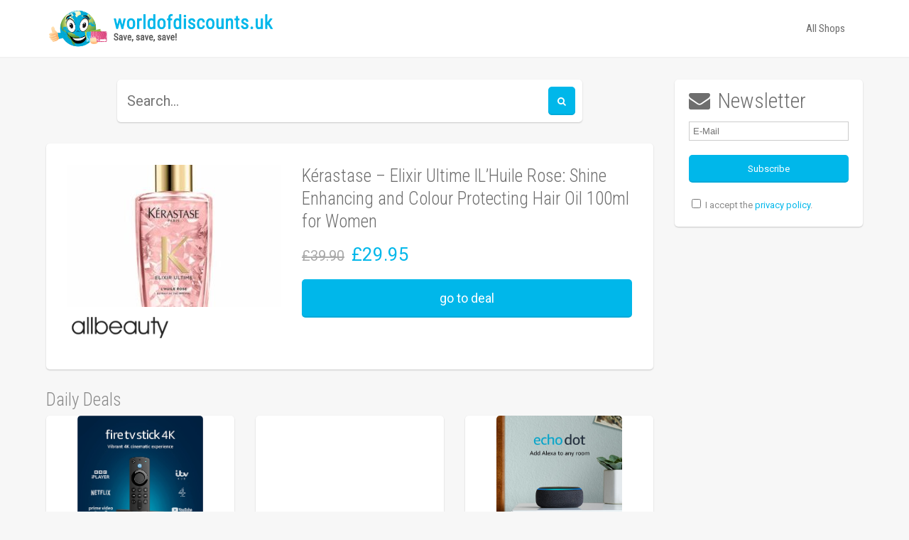

--- FILE ---
content_type: text/html; charset=UTF-8
request_url: https://worldofdiscounts.uk/deals/kerastase-elixir-ultime-llhuile-rose-shine-enhancing-and-colour-protecting-hair-oil-100ml-for-women-2/
body_size: 8433
content:
<!doctype html>
<!--[if lt IE 7]>	<html class="ie6" lang="en-GB"> <![endif]-->
<!--[if IE 7]>		<html class="ie7" lang="en-GB"> <![endif]-->
<!--[if IE 8]>		<html class="ie8" lang="en-GB"> <![endif]-->
<!--[if gt IE 8]><!-->	<html lang="en-GB"> <!--<![endif]-->

<head>
		<title>  Kérastase &#8211; Elixir Ultime lL&#8217;Huile Rose: Shine Enhancing and Colour Protecting Hair Oil 100ml for Women - worldofdiscounts.uk</title>
	
	<meta name="889a560ab77f282" content="804f0e9350752adac587c7b622e54fe6" />

	<meta charset="UTF-8">
	<meta name="viewport" content="width=device-width,initial-scale=1.0">
	
	<meta property="fb:admins" content="1127554354" />
	<meta name="google-site-verification" content="QDmWDK_JSeJa9Va9hzvijird_2bb4og-saRR1vZfHVU" />
	<meta name="69c185b84e6993e" content="a046f45cbc9debcfecfd50f956f75913" />
	
	
	<!-- Quantcast Choice. Consent Manager Tag v2.0 (for TCF 2.0) -->
<script type="text/javascript" async=true>
(function() {
  var host = 'worldofdiscounts.uk';
  var element = document.createElement('script');
  var firstScript = document.getElementsByTagName('script')[0];
  var url = 'https://quantcast.mgr.consensu.org'
    .concat('/choice/', 'qnBqrKWu577wX', '/', host, '/choice.js')
  var uspTries = 0;
  var uspTriesLimit = 3;
  element.async = true;
  element.type = 'text/javascript';
  element.src = url;

  firstScript.parentNode.insertBefore(element, firstScript);

  function makeStub() {
    var TCF_LOCATOR_NAME = '__tcfapiLocator';
    var queue = [];
    var win = window;
    var cmpFrame;

    function addFrame() {
      var doc = win.document;
      var otherCMP = !!(win.frames[TCF_LOCATOR_NAME]);

      if (!otherCMP) {
        if (doc.body) {
          var iframe = doc.createElement('iframe');

          iframe.style.cssText = 'display:none';
          iframe.name = TCF_LOCATOR_NAME;
          doc.body.appendChild(iframe);
        } else {
          setTimeout(addFrame, 5);
        }
      }
      return !otherCMP;
    }

    function tcfAPIHandler() {
      var gdprApplies;
      var args = arguments;

      if (!args.length) {
        return queue;
      } else if (args[0] === 'setGdprApplies') {
        if (
          args.length > 3 &&
          args[2] === 2 &&
          typeof args[3] === 'boolean'
        ) {
          gdprApplies = args[3];
          if (typeof args[2] === 'function') {
            args[2]('set', true);
          }
        }
      } else if (args[0] === 'ping') {
        var retr = {
          gdprApplies: gdprApplies,
          cmpLoaded: false,
          cmpStatus: 'stub'
        };

        if (typeof args[2] === 'function') {
          args[2](retr);
        }
      } else {
        queue.push(args);
      }
    }

    function postMessageEventHandler(event) {
      var msgIsString = typeof event.data === 'string';
      var json = {};

      try {
        if (msgIsString) {
          json = JSON.parse(event.data);
        } else {
          json = event.data;
        }
      } catch (ignore) {}

      var payload = json.__tcfapiCall;

      if (payload) {
        window.__tcfapi(
          payload.command,
          payload.version,
          function(retValue, success) {
            var returnMsg = {
              __tcfapiReturn: {
                returnValue: retValue,
                success: success,
                callId: payload.callId
              }
            };
            if (msgIsString) {
              returnMsg = JSON.stringify(returnMsg);
            }
            event.source.postMessage(returnMsg, '*');
          },
          payload.parameter
        );
      }
    }

    while (win) {
      try {
        if (win.frames[TCF_LOCATOR_NAME]) {
          cmpFrame = win;
          break;
        }
      } catch (ignore) {}

      if (win === window.top) {
        break;
      }
      win = win.parent;
    }
    if (!cmpFrame) {
      addFrame();
      win.__tcfapi = tcfAPIHandler;
      win.addEventListener('message', postMessageEventHandler, false);
    }
  };

  if (typeof module !== 'undefined') {
    module.exports = makeStub;
  } else {
    makeStub();
  }

  var uspStubFunction = function() {
    var arg = arguments;
    if (typeof window.__uspapi !== uspStubFunction) {
      setTimeout(function() {
        if (typeof window.__uspapi !== 'undefined') {
          window.__uspapi.apply(window.__uspapi, arg);
        }
      }, 500);
    }
  };

  var checkIfUspIsReady = function() {
    uspTries++;
    if (window.__uspapi === uspStubFunction && uspTries < uspTriesLimit) {
      console.warn('USP is not accessible');
    } else {
      clearInterval(uspInterval);
    }
  };

  if (typeof window.__uspapi === 'undefined') {
    window.__uspapi = uspStubFunction;
    var uspInterval = setInterval(checkIfUspIsReady, 6000);
  }
})();
</script>
<!-- End Quantcast Choice. Consent Manager Tag v2.0 (for TCF 2.0) -->
	
	<script data-ad-client="ca-pub-9439641215854822" async src="https://pagead2.googlesyndication.com/pagead/js/adsbygoogle.js"></script>

		
	<meta name='robots' content='max-image-preview:large' />
<link rel='dns-prefetch' href='//fonts.googleapis.com' />
<link rel='dns-prefetch' href='//s.w.org' />
<link rel="alternate" type="application/rss+xml" title="worldofdiscounts.uk &raquo; Feed" href="https://worldofdiscounts.uk/feed/" />
<link rel="alternate" type="application/rss+xml" title="worldofdiscounts.uk &raquo; Comments Feed" href="https://worldofdiscounts.uk/comments/feed/" />
<link rel="alternate" type="application/rss+xml" title="worldofdiscounts.uk &raquo; Kérastase &#8211; Elixir Ultime lL&#8217;Huile Rose: Shine Enhancing and Colour Protecting Hair Oil 100ml for Women Comments Feed" href="https://worldofdiscounts.uk/deals/kerastase-elixir-ultime-llhuile-rose-shine-enhancing-and-colour-protecting-hair-oil-100ml-for-women-2/feed/" />
<link rel='stylesheet' id='wc-block-vendors-style-css'  href='https://worldofdiscounts.uk/wp-content/plugins/woocommerce/packages/woocommerce-blocks/build/vendors-style.css?ver=4.9.1' type='text/css' media='all' />
<link rel='stylesheet' id='wc-block-style-css'  href='https://worldofdiscounts.uk/wp-content/plugins/woocommerce/packages/woocommerce-blocks/build/style.css?ver=4.9.1' type='text/css' media='all' />
<link rel='stylesheet' id='eski-shortcodes-css'  href='https://worldofdiscounts.uk/wp-content/plugins/eski-shortcodes/assets/css/eski-shortcodes.min.css?ver=1.0' type='text/css' media='all' />
<link rel='stylesheet' id='font-awesome-css'  href='https://worldofdiscounts.uk/wp-content/plugins/eski-shortcodes/assets/css/fontawesome/font-awesome.css?ver=1.0' type='text/css' media='all' />
<style id='woocommerce-inline-inline-css' type='text/css'>
.woocommerce form .form-row .required { visibility: visible; }
</style>
<link rel='stylesheet' id='copy-font-css'  href='//fonts.googleapis.com/css?family=Roboto%3A300%2C400%2C700&#038;ver=1.0.2' type='text/css' media='all' />
<link rel='stylesheet' id='detail-font-css'  href='//fonts.googleapis.com/css?family=Roboto+Condensed%3A300%2C400%2C700&#038;ver=1.0.2' type='text/css' media='all' />
<link rel='stylesheet' id='theme-css'  href='https://worldofdiscounts.uk/wp-content/themes/mill/assets/css/theme.css?ver=1.0.2' type='text/css' media='all' />
<link rel='stylesheet' id='wp-customizer-css'  href='https://worldofdiscounts.uk/wp-content/themes/mill/assets/wp-customizer/override-mommerce-1.css?ver=1.0.2' type='text/css' media='all' />
<link rel='stylesheet' id='style-css'  href='https://worldofdiscounts.uk/wp-content/themes/mill/style.css?ver=1.0.2' type='text/css' media='all' />
<link rel='stylesheet' id='atkp-styles-css'  href='https://worldofdiscounts.uk/wp-content/plugins/affiliate-toolkit/css/style.css?ver=5.7.14' type='text/css' media='all' />
<link rel='stylesheet' id='atkp-styles-custom-css'  href='https://worldofdiscounts.uk/wp-content/uploads/affiliate-toolkit/styles.css?ver=5.7.14' type='text/css' media='all' />
<link rel='stylesheet' id='atkp-lightslider-styles-css'  href='https://worldofdiscounts.uk/wp-content/plugins/affiliate-toolkit/lib/lightslider/css/lightslider.min.css?ver=5.7.14' type='text/css' media='all' />
<link rel='stylesheet' id='atkp-select2-styles-css'  href='https://worldofdiscounts.uk/wp-content/plugins/affiliate-toolkit/lib/select2/css/select2atkp.min.css?ver=5.7.14' type='text/css' media='all' />
<link rel='stylesheet' id='atkp-chartjs-styles-css'  href='https://worldofdiscounts.uk/wp-content/plugins/affiliate-toolkit/lib/chartjs/Chart.css?ver=5.7.14' type='text/css' media='all' />
<link rel='stylesheet' id='ls-google-fonts-css'  href='https://fonts.googleapis.com/css2?family=Open+Sans%3Awght%40300&#038;display=swap&#038;ver=5.7.14' type='text/css' media='all' />
<script type='text/javascript' src='https://worldofdiscounts.uk/wp-includes/js/jquery/jquery.min.js?ver=3.5.1' id='jquery-core-js'></script>
<script type='text/javascript' id='wdr_script-js-extra'>
/* <![CDATA[ */
var wdr_script = {"ajaxurl":"https:\/\/worldofdiscounts.uk\/wp-admin\/admin-ajax.php","title":"K\u00e9rastase \u2013 Elixir Ultime lL\u2019Huile Rose: Shine Enhancing and Colour Protecting Hair Oil 100ml for Women"};
/* ]]> */
</script>
<script type='text/javascript' src='https://worldofdiscounts.uk/wp-content/themes/mill/wdr/wdr_script.js?ver=5.7.14' id='wdr_script-js'></script>
<script type='text/javascript' src='https://worldofdiscounts.uk/wp-content/plugins/affiliate-toolkit/lib/lightslider/js/lightslider.min.js?ver=5.7.14' id='atkp-lightslider-scripts-js'></script>
<script type='text/javascript' src='https://worldofdiscounts.uk/wp-content/plugins/affiliate-toolkit/lib/select2/js/select2atkp.min.js?ver=5.7.14' id='atkp-select2-scripts-js'></script>
<script type='text/javascript' src='https://worldofdiscounts.uk/wp-content/plugins/affiliate-toolkit/lib/chartjs/utils.js?ver=5.7.14' id='atkp-chartjs-utils-scripts-js'></script>
<script type='text/javascript' src='https://worldofdiscounts.uk/wp-content/plugins/affiliate-toolkit/lib/chartjs/Chart.js?ver=5.7.14' id='atkp-chartjs-scripts-js'></script>
<script type='text/javascript' src='https://worldofdiscounts.uk/wp-content/plugins/affiliate-toolkit/js/library.js?ver=5.7.14' id='atkp-scripts-js'></script>
<script type='text/javascript' id='atkp-scripts-js-after'>


                var $j = jQuery.noConflict();
                $j(document).ready(function() {
            
                    $j('.atkp-imagegallery').lightSlider({
                        gallery:true,
                        item:1,
                        loop:true,
                        thumbItem:5,
                        
                        slideMargin:0,
                        enableDrag: false,
                        currentPagerPosition:'left',
                        onSliderLoad: function(el) {
                            el.lightGallery({
                                selector: '.atkp-imagegallery .lslide'
                            });
                        }           
                    });  
                    
                    $j('.atkp-imageslider').lightSlider({                        
                        item:1,
                        slideMargin:0,
                        loop:true
                    });
                    
                    $j('.atkp-autoimageslider').lightSlider({                        
                        item:4,
                        auto:true,
                        loop:true,
                        pauseOnHover: true,                        
                    });
                  });
            
            
</script>
<link rel="https://api.w.org/" href="https://worldofdiscounts.uk/wp-json/" /><link rel="alternate" type="application/json" href="https://worldofdiscounts.uk/wp-json/wp/v2/product/39011" /><link rel="EditURI" type="application/rsd+xml" title="RSD" href="https://worldofdiscounts.uk/xmlrpc.php?rsd" />
<link rel="wlwmanifest" type="application/wlwmanifest+xml" href="https://worldofdiscounts.uk/wp-includes/wlwmanifest.xml" /> 
<link rel='shortlink' href='https://worldofdiscounts.uk/?p=39011' />
<link rel="alternate" type="application/json+oembed" href="https://worldofdiscounts.uk/wp-json/oembed/1.0/embed?url=https%3A%2F%2Fworldofdiscounts.uk%2Fdeals%2Fkerastase-elixir-ultime-llhuile-rose-shine-enhancing-and-colour-protecting-hair-oil-100ml-for-women-2%2F" />
<link rel="alternate" type="text/xml+oembed" href="https://worldofdiscounts.uk/wp-json/oembed/1.0/embed?url=https%3A%2F%2Fworldofdiscounts.uk%2Fdeals%2Fkerastase-elixir-ultime-llhuile-rose-shine-enhancing-and-colour-protecting-hair-oil-100ml-for-women-2%2F&#038;format=xml" />
<!--[if lt IE 9]><script src="https://worldofdiscounts.uk/wp-content/themes/mill/assets/js/libs/html5shiv.js?ver=1.0.2"></script><script src="https://worldofdiscounts.uk/wp-content/themes/mill/assets/js/libs/respond.src.js?ver=1.0.2"></script><![endif]--><script>var wdr_primary_color = '#00B7EA';</script><meta property="og:url" content="https://worldofdiscounts.uk/deals/kerastase-elixir-ultime-llhuile-rose-shine-enhancing-and-colour-protecting-hair-oil-100ml-for-women-2/" /><link rel="icon" 
 href="https://worldofdiscounts.uk/wp-content/themes/mill/favicon.png" > <script type='text/javascript' src='https://worldofdiscounts.uk/wp-content/themes/mill/bxslider/jquery.bxslider.min.js'></script><link rel='stylesheet' href='https://worldofdiscounts.uk/wp-content/themes/mill/bxslider/jquery.bxslider.css' type='text/css' media='all' />	<noscript><style>.woocommerce-product-gallery{ opacity: 1 !important; }</style></noscript>
			<style type="text/css" id="wp-custom-css">
			#layerslider_1_1 img {
  height: auto !important;
}		</style>
			<script src="https://code.jquery.com/jquery-migrate-1.4.1.min.js"></script>
  	  
  	  
  	    	  
  	    	  
</head>
<body class="product-template-default single single-product postid-39011 product skin-original theme-mill woocommerce woocommerce-page woocommerce-no-js">


		
	
	<div id="site" class="wide">

		
<header id="header" class="header-template-two">
    

    <div id="banner" class="band">
        <div class="inner">

            
<div class="logo">
	
	
		<a href="https://worldofdiscounts.uk" class="image"><span style="display: inline-block;height: 100%;vertical-align: middle;"></span><img src="https://worldofdiscounts.uk/wp-content/uploads/2021/05/wod_logo_wide_clean.png" alt="Save, save, save!" /></a>

	
</div>
            
            <div id="navigation">
                
	<a href="#" id="wdr-menu-toggle" class="wdr_primary_color" data-hide="Hide Menu"></a>

	<div id="primary-navigation" class="menu-primary-container"><ul id="menu-primary" class="menu"><li id="menu-item-383" class="menu-item menu-item-type-post_type menu-item-object-page menu-item-383"><a href="https://worldofdiscounts.uk/shop/">All Shops</a></li>
</ul></div>
            </div>

        </div>
    </div>

    
</header>		

<div id="content" class="band">
	<div class="inner">

		<div class="grid-row linearise">
		<div class="grid-item six-eighth left">
		
		
		<div class="wdr_content_box wdr_search_bar">
			<form role="search" method="get" class="wdr_searchform" action="https://worldofdiscounts.uk">
			<input type="text" style="border-color: #00B7EA" class="search-field" value="" name="s" placeholder="Search..." />
			<input type="submit" class="search-submit wdr_primary_color_background" value="" />
			</form>
		</div>
			
		<div class="wdr_content_box" style="padding: 30px;">
		
		<div class="grid-row linearise">
		
		<div class="grid-item four-tenth left"><a target="_blank" rel="nofollow" href="https://worldofdiscounts.uk/go/39011/"><img style='width: 100%;' src='https://worldofdiscounts.uk/wp-content/uploads/2021/12/61b8696341fbd-300x200.jpg' alt='Produktbild von Kérastase &#8211; Elixir Ultime lL&#8217;Huile Rose: Shine Enhancing and Colour Protecting Hair Oil 100ml for Women' /><img src='https://worldofdiscounts.uk/wp-content/uploads/2021/07/Zrzut-ekranu-2021-12-22-o-11.27.38.png' style='max-height: 50px; max-width: 150px;' alt='allbeauty.com Logo' /></a></div>
		<div class="grid-item six-tenth right">
		<h3>Kérastase &#8211; Elixir Ultime lL&#8217;Huile Rose: Shine Enhancing and Colour Protecting Hair Oil 100ml for Women</h3>
		<div>
		<span style="text-decoration: line-through; margin-right: 10px; font-size: 20px; color: #AAAAAA">&pound;39.90</span><span style="font-size: 26px;" class="wdr_primary_color">&pound;29.95</span>		</div>
		<a class='button wdr_primary_color_background' style='color: #FFFFFF; width: 100%; margin-top: 20px; font-size: 18px; display: block;' href='https://worldofdiscounts.uk/go/39011/' target='_blank'  rel='nofollow'>go to deal</a>
		</div>
		</div>
		
				
		</div>
		<!-- ENDE CONTENT BOX -->

		<div class="woocommerce columns-3"><div class='wdr_shop_title'>Daily Deals</div>	
			<ul class="products products-per-row-3">	
					
					
<li id="143634" class="first post-143634 product type-product status-publish has-post-thumbnail product_cat-uncategorized  instock sale shipping-taxable product-type-external">

	<a href="https://worldofdiscounts.uk/deals/fire-tv-stick-4k-with-alexa-voice-remote-includes-tv-controls-5/" class="woocommerce-LoopProduct-link woocommerce-loop-product__link">	
			
		<a href="https://worldofdiscounts.uk/go/143634/" target="_blank" rel="nofollow" class="product-link">
		<div class="wdr_deal">

		<div class="product-thumb">
		<div class="go_to_overlay wdr_primary_color_background">go to deal</div>

						<div class='image_div'><div class='image_wrapper'><img src='https://worldofdiscounts.uk/wp-content/uploads/2022/11/71nOjDjQOdL._AC_SL1500_-2.jpg' alt='Bild von Fire TV Stick 4K with Alexa Voice Remote (includes TV controls)' /></div></div>		</div>
		
			<div class="product_title ellipsis">
				Fire TV Stick 4K with Alexa Voice Remote (includes TV controls)			</div>
			
			<div class="price">    			        			<del><span class='price_old'>&pound;49.99</span></del>
        			<ins><span class='price_sale wdr_primary_color'>&pound;27.99</span></ins>
    						
						
			</div>
			
			<div class="shop_logo">
			
			<table class="shop_logo_table">
				<tr><td>
			<img src='https://worldofdiscounts.uk/wp-content/uploads/2021/05/amazon.co_.uk-Logo.png' style='max-height: 50px; max-width: 150px;' alt='Amazon Logo'></td></tr>
			</table>
			</div>
		
		
				<div style="position: absolute; font-size: 10px; bottom: 5px; left: 5px; color: #CCC;">Price found:<br>28.11.2022</div>
		
		<!-- DEAL END -->
		</div>
		</a>

	</a>
</li>
	
					
						<li id="gads_deal" class="last post-143636 product type-product status-publish has-post-thumbnail product_cat-uncategorized first instock sale shipping-taxable product-type-external">
		<div class="wdr_deal">
			<script type="text/javascript">
				jQuery(document).ready(function() {
					var reference_deal = jQuery('#gads_deal').prev();
					if (!reference_deal.length) reference_deal = jQuery('#gads_deal').next();
					var height = jQuery(reference_deal).outerHeight() - 1;
					jQuery('#gads_deal').css('max-height', height);
					jQuery('#gads_deal .wdr_deal').css('max-height', height);

					var height_css = "height: " + height + "px;";

					var gads_html = "" +
					"<ins id='gads_wdr_newsletter_deal'" +
					" class='adsbygoogle'" +
					" style='display:block; min-width:100px;max-width:500px;width:100%;" + height_css + "'" +
					" data-ad-client='ca-pub-9439641215854822'" +
					" data-ad-slot='4115009022'>" +
					"</ins>";
					
					jQuery('#gads_deal .wdr_deal').append(gads_html);

					(adsbygoogle = window.adsbygoogle || []).push({});
				});
			</script>
		</div>
	</li>
	
<li id="143636" class="post-143636 product type-product status-publish has-post-thumbnail product_cat-uncategorized last instock sale shipping-taxable product-type-external">

	<a href="https://worldofdiscounts.uk/deals/echo-dot-3rd-gen-compact-bluetooth-speaker-with-alexa-charcoal-fabric-4/" class="woocommerce-LoopProduct-link woocommerce-loop-product__link">	
			
		<a href="https://worldofdiscounts.uk/go/143636/" target="_blank" rel="nofollow" class="product-link">
		<div class="wdr_deal">

		<div class="product-thumb">
		<div class="go_to_overlay wdr_primary_color_background">go to deal</div>

						<div class='image_div'><div class='image_wrapper'><img src='https://worldofdiscounts.uk/wp-content/uploads/2022/11/61l5SlPevxS._AC_SL1000_-3.jpg' alt='Bild von Echo Dot (3rd Gen) &#8211; Compact Bluetooth Speaker with Alexa &#8211; Charcoal Fabric' /></div></div>		</div>
		
			<div class="product_title ellipsis">
				Echo Dot (3rd Gen) &#8211; Compact Bluetooth Speaker with Alexa &#8211; Charcoal Fabric			</div>
			
			<div class="price">    			        			<del><span class='price_old'>&pound;39.99</span></del>
        			<ins><span class='price_sale wdr_primary_color'>&pound;16.99</span></ins>
    						
						
			</div>
			
			<div class="shop_logo">
			
			<table class="shop_logo_table">
				<tr><td>
			<img src='https://worldofdiscounts.uk/wp-content/uploads/2021/05/amazon.co_.uk-Logo.png' style='max-height: 50px; max-width: 150px;' alt='Amazon Logo'></td></tr>
			</table>
			</div>
		
		
				<div style="position: absolute; font-size: 10px; bottom: 5px; left: 5px; color: #CCC;">Price found:<br>28.11.2022</div>
		
		<!-- DEAL END -->
		</div>
		</a>

	</a>
</li>
	
					
					
<li id="143644" class="first post-143644 product type-product status-publish has-post-thumbnail product_cat-uncategorized  instock sale shipping-taxable product-type-external">

	<a href="https://worldofdiscounts.uk/deals/ring-video-doorbell-wired-by-amazon-doorbell-camera-with-1080p-hd-video-advanced-motion-detection-wired-installation-existing-doorbell-wiring-required-30-day-free-trial-of-ring-protect-plan/" class="woocommerce-LoopProduct-link woocommerce-loop-product__link">	
			
		<a href="https://worldofdiscounts.uk/go/143644/" target="_blank" rel="nofollow" class="product-link">
		<div class="wdr_deal">

		<div class="product-thumb">
		<div class="go_to_overlay wdr_primary_color_background">go to deal</div>

						<div class='image_div'><div class='image_wrapper'><img src='https://worldofdiscounts.uk/wp-content/uploads/2022/11/51SvvXdPWCL._SL1000_.jpg' alt='Bild von Ring Video Doorbell Wired, by Amazon | Doorbell camera with 1080p HD Video, Advanced Motion Detection, wired installation (existing doorbell wiring required) | 30-day free trial of Ring Protect Plan' /></div></div>		</div>
		
			<div class="product_title ellipsis">
				Ring Video Doorbell Wired, by Amazon | Doorbell camera with 1080p HD Video, Advanced Motion Detection, wired installation (existing doorbell wiring required) | 30-day free trial of Ring Protect Plan			</div>
			
			<div class="price">    			        			<del><span class='price_old'>&pound;49.99</span></del>
        			<ins><span class='price_sale wdr_primary_color'>&pound;34.99</span></ins>
    						
						
			</div>
			
			<div class="shop_logo">
			
			<table class="shop_logo_table">
				<tr><td>
			<img src='https://worldofdiscounts.uk/wp-content/uploads/2021/05/amazon.co_.uk-Logo.png' style='max-height: 50px; max-width: 150px;' alt='Amazon Logo'></td></tr>
			</table>
			</div>
		
		
				<div style="position: absolute; font-size: 10px; bottom: 5px; left: 5px; color: #CCC;">Price found:<br>28.11.2022</div>
		
		<!-- DEAL END -->
		</div>
		</a>

	</a>
</li>
	
					
					
<li id="143638" class="last post-143638 product type-product status-publish has-post-thumbnail product_cat-uncategorized first instock sale shipping-taxable product-type-external">

	<a href="https://worldofdiscounts.uk/deals/logitech-mx-anywhere-2s-wireless-mouse-multi-device-bluetooth-and-2-4-ghz-with-usb-unifying-receiver-laptop-pc-mac-ipad-os-graphite-black/" class="woocommerce-LoopProduct-link woocommerce-loop-product__link">	
			
		<a href="https://worldofdiscounts.uk/go/143638/" target="_blank" rel="nofollow" class="product-link">
		<div class="wdr_deal">

		<div class="product-thumb">
		<div class="go_to_overlay wdr_primary_color_background">go to deal</div>

						<div class='image_div'><div class='image_wrapper'><img src='https://worldofdiscounts.uk/wp-content/uploads/2022/11/616oKqn0yHL._AC_SL1500_.jpg' alt='Bild von Logitech MX Anywhere 2S Wireless Mouse, Multi-Device, Bluetooth and 2.4 GHz with USB Unifying Receiver, laptop/ PC/ Mac/ iPad OS &#8211; Graphite Black.' /></div></div>		</div>
		
			<div class="product_title ellipsis">
				Logitech MX Anywhere 2S Wireless Mouse, Multi-Device, Bluetooth and 2.4 GHz with USB Unifying Receiver, laptop/ PC/ Mac/ iPad OS &#8211; Graphite Black.			</div>
			
			<div class="price">    			        			<del><span class='price_old'>&pound;84.99</span></del>
        			<ins><span class='price_sale wdr_primary_color'>&pound;29.99</span></ins>
    						
						
			</div>
			
			<div class="shop_logo">
			
			<table class="shop_logo_table">
				<tr><td>
			<img src='https://worldofdiscounts.uk/wp-content/uploads/2021/05/amazon.co_.uk-Logo.png' style='max-height: 50px; max-width: 150px;' alt='Amazon Logo'></td></tr>
			</table>
			</div>
		
		
				<div style="position: absolute; font-size: 10px; bottom: 5px; left: 5px; color: #CCC;">Price found:<br>28.11.2022</div>
		
		<!-- DEAL END -->
		</div>
		</a>

	</a>
</li>
	
					
					
<li id="143640" class="post-143640 product type-product status-publish has-post-thumbnail product_cat-uncategorized last instock sale shipping-taxable product-type-external">

	<a href="https://worldofdiscounts.uk/deals/philips-sonicare-protectiveclean-model-4300-electric-toothbrush-pastel-pink/" class="woocommerce-LoopProduct-link woocommerce-loop-product__link">	
			
		<a href="https://worldofdiscounts.uk/go/143640/" target="_blank" rel="nofollow" class="product-link">
		<div class="wdr_deal">

		<div class="product-thumb">
		<div class="go_to_overlay wdr_primary_color_background">go to deal</div>

						<div class='image_div'><div class='image_wrapper'><img src='https://worldofdiscounts.uk/wp-content/uploads/2022/11/614VBV6QYL._AC_SL1500_.jpg' alt='Bild von Philips Sonicare ProtectiveClean model 4300 Electric Toothbrush, Pastel Pink' /></div></div>		</div>
		
			<div class="product_title ellipsis">
				Philips Sonicare ProtectiveClean model 4300 Electric Toothbrush, Pastel Pink			</div>
			
			<div class="price">    			        			<del><span class='price_old'>&pound;139.99</span></del>
        			<ins><span class='price_sale wdr_primary_color'>&pound;49.99</span></ins>
    						
						
			</div>
			
			<div class="shop_logo">
			
			<table class="shop_logo_table">
				<tr><td>
			<img src='https://worldofdiscounts.uk/wp-content/uploads/2021/05/amazon.co_.uk-Logo.png' style='max-height: 50px; max-width: 150px;' alt='Amazon Logo'></td></tr>
			</table>
			</div>
		
		
				<div style="position: absolute; font-size: 10px; bottom: 5px; left: 5px; color: #CCC;">Price found:<br>28.11.2022</div>
		
		<!-- DEAL END -->
		</div>
		</a>

	</a>
</li>
	
					
					
<li id="143642" class="first post-143642 product type-product status-publish has-post-thumbnail product_cat-uncategorized  instock sale shipping-taxable product-type-external">

	<a href="https://worldofdiscounts.uk/deals/philips-lumea-ipl-prestige-2-attachments-hair-removal-device-bri944-00/" class="woocommerce-LoopProduct-link woocommerce-loop-product__link">	
			
		<a href="https://worldofdiscounts.uk/go/143642/" target="_blank" rel="nofollow" class="product-link">
		<div class="wdr_deal">

		<div class="product-thumb">
		<div class="go_to_overlay wdr_primary_color_background">go to deal</div>

						<div class='image_div'><div class='image_wrapper'><img src='https://worldofdiscounts.uk/wp-content/uploads/2022/11/71sCgdbauL._AC_SL1500_.jpg' alt='Bild von Philips Lumea IPL Prestige, 2 Attachments &#8211; Hair Removal Device (BRI944/00)' /></div></div>		</div>
		
			<div class="product_title ellipsis">
				Philips Lumea IPL Prestige, 2 Attachments &#8211; Hair Removal Device (BRI944/00)			</div>
			
			<div class="price">    			        			<del><span class='price_old'>&pound;399.99</span></del>
        			<ins><span class='price_sale wdr_primary_color'>&pound;249.99</span></ins>
    						
						
			</div>
			
			<div class="shop_logo">
			
			<table class="shop_logo_table">
				<tr><td>
			<img src='https://worldofdiscounts.uk/wp-content/uploads/2021/05/amazon.co_.uk-Logo.png' style='max-height: 50px; max-width: 150px;' alt='Amazon Logo'></td></tr>
			</table>
			</div>
		
		
				<div style="position: absolute; font-size: 10px; bottom: 5px; left: 5px; color: #CCC;">Price found:<br>28.11.2022</div>
		
		<!-- DEAL END -->
		</div>
		</a>

	</a>
</li>
	
					
					
<li id="143646" class="last post-143646 product type-product status-publish has-post-thumbnail product_cat-uncategorized first instock sale shipping-taxable product-type-external">

	<a href="https://worldofdiscounts.uk/deals/2020-apple-imac-with-retina-5k-display-27-inch-8gb-ram-256gb-ssd-storage/" class="woocommerce-LoopProduct-link woocommerce-loop-product__link">	
			
		<a href="https://worldofdiscounts.uk/go/143646/" target="_blank" rel="nofollow" class="product-link">
		<div class="wdr_deal">

		<div class="product-thumb">
		<div class="go_to_overlay wdr_primary_color_background">go to deal</div>

						<div class='image_div'><div class='image_wrapper'><img src='https://worldofdiscounts.uk/wp-content/uploads/2022/11/71KR2i6-WaL._AC_SL1500_-2.jpg' alt='Bild von 2020 Apple iMac with Retina 5K display (27-inch, 8GB RAM, 256GB SSD Storage)' /></div></div>		</div>
		
			<div class="product_title ellipsis">
				2020 Apple iMac with Retina 5K display (27-inch, 8GB RAM, 256GB SSD Storage)			</div>
			
			<div class="price">    			        			<del><span class='price_old'>&pound;1,799.00</span></del>
        			<ins><span class='price_sale wdr_primary_color'>&pound;1,429.00</span></ins>
    						
						
			</div>
			
			<div class="shop_logo">
			
			<table class="shop_logo_table">
				<tr><td>
			<img src='https://worldofdiscounts.uk/wp-content/uploads/2021/05/amazon.co_.uk-Logo.png' style='max-height: 50px; max-width: 150px;' alt='Amazon Logo'></td></tr>
			</table>
			</div>
		
		
				<div style="position: absolute; font-size: 10px; bottom: 5px; left: 5px; color: #CCC;">Price found:<br>28.11.2022</div>
		
		<!-- DEAL END -->
		</div>
		</a>

	</a>
</li>
	
					
					
<li id="143648" class="post-143648 product type-product status-publish has-post-thumbnail product_cat-uncategorized last instock sale shipping-taxable product-type-external">

	<a href="https://worldofdiscounts.uk/deals/beats-studio3-wireless-noise-cancelling-over-ear-headphones-apple-w1-headphone-chip-class-1-bluetooth-active-noise-cancelling-22-hours-of-listening-time-defiant-black-red-2/" class="woocommerce-LoopProduct-link woocommerce-loop-product__link">	
			
		<a href="https://worldofdiscounts.uk/go/143648/" target="_blank" rel="nofollow" class="product-link">
		<div class="wdr_deal">

		<div class="product-thumb">
		<div class="go_to_overlay wdr_primary_color_background">go to deal</div>

						<div class='image_div'><div class='image_wrapper'><img src='https://worldofdiscounts.uk/wp-content/uploads/2022/11/61Xvn9KUgYL._AC_SL1500_.jpg' alt='Bild von Beats Studio3 Wireless Noise Cancelling Over-Ear Headphones &#8211; Apple W1 Headphone Chip, Class 1 Bluetooth, Active Noise Cancelling, 22 Hours Of Listening Time &#8211; Defiant Black-Red' /></div></div>		</div>
		
			<div class="product_title ellipsis">
				Beats Studio3 Wireless Noise Cancelling Over-Ear Headphones &#8211; Apple W1 Headphone Chip, Class 1 Bluetooth, Active Noise Cancelling, 22 Hours Of Listening Time &#8211; Defiant Black-Red			</div>
			
			<div class="price">    			        			<del><span class='price_old'>&pound;349.95</span></del>
        			<ins><span class='price_sale wdr_primary_color'>&pound;179.00</span></ins>
    						
						
			</div>
			
			<div class="shop_logo">
			
			<table class="shop_logo_table">
				<tr><td>
			<img src='https://worldofdiscounts.uk/wp-content/uploads/2021/05/amazon.co_.uk-Logo.png' style='max-height: 50px; max-width: 150px;' alt='Amazon Logo'></td></tr>
			</table>
			</div>
		
		
				<div style="position: absolute; font-size: 10px; bottom: 5px; left: 5px; color: #CCC;">Price found:<br>28.11.2022</div>
		
		<!-- DEAL END -->
		</div>
		</a>

	</a>
</li>
	
					
					
<li id="143650" class="first post-143650 product type-product status-publish has-post-thumbnail product_cat-uncategorized  instock sale shipping-taxable product-type-external">

	<a href="https://worldofdiscounts.uk/deals/krups-ea811840-arabica-manual-coffee-machine-1450-w-silver/" class="woocommerce-LoopProduct-link woocommerce-loop-product__link">	
			
		<a href="https://worldofdiscounts.uk/go/143650/" target="_blank" rel="nofollow" class="product-link">
		<div class="wdr_deal">

		<div class="product-thumb">
		<div class="go_to_overlay wdr_primary_color_background">go to deal</div>

						<div class='image_div'><div class='image_wrapper'><img src='https://worldofdiscounts.uk/wp-content/uploads/2022/11/81z8vekirdL._AC_SL1500_.jpg' alt='Bild von Krups EA811840 Arabica Manual Coffee Machine, 1450 W, Silver' /></div></div>		</div>
		
			<div class="product_title ellipsis">
				Krups EA811840 Arabica Manual Coffee Machine, 1450 W, Silver			</div>
			
			<div class="price">    			        			<del><span class='price_old'>&pound;449.99</span></del>
        			<ins><span class='price_sale wdr_primary_color'>&pound;241.49</span></ins>
    						
						
			</div>
			
			<div class="shop_logo">
			
			<table class="shop_logo_table">
				<tr><td>
			<img src='https://worldofdiscounts.uk/wp-content/uploads/2021/05/amazon.co_.uk-Logo.png' style='max-height: 50px; max-width: 150px;' alt='Amazon Logo'></td></tr>
			</table>
			</div>
		
		
				<div style="position: absolute; font-size: 10px; bottom: 5px; left: 5px; color: #CCC;">Price found:<br>28.11.2022</div>
		
		<!-- DEAL END -->
		</div>
		</a>

	</a>
</li>
	
					
					
<li id="143652" class="last post-143652 product type-product status-publish has-post-thumbnail product_cat-uncategorized first instock sale shipping-taxable product-type-external">

	<a href="https://worldofdiscounts.uk/deals/acer-nitro-5-an515-46-15-6-inch-gaming-laptop-amd-ryzen-7-6800h-16gb-1tb-ssd-nvidia-geforce-rtx-3060-full-hd-165hz-windows-11-black/" class="woocommerce-LoopProduct-link woocommerce-loop-product__link">	
			
		<a href="https://worldofdiscounts.uk/go/143652/" target="_blank" rel="nofollow" class="product-link">
		<div class="wdr_deal">

		<div class="product-thumb">
		<div class="go_to_overlay wdr_primary_color_background">go to deal</div>

						<div class='image_div'><div class='image_wrapper'><img src='https://worldofdiscounts.uk/wp-content/uploads/2022/11/811WEWvo2wL._AC_SL1500_.jpg' alt='Bild von Acer Nitro 5 AN515-46 15.6 inch Gaming Laptop &#8211; (AMD Ryzen 7 6800H, 16GB, 1TB SSD, NVIDIA GeForce RTX 3060, Full HD 165Hz, Windows 11, Black)' /></div></div>		</div>
		
			<div class="product_title ellipsis">
				Acer Nitro 5 AN515-46 15.6 inch Gaming Laptop &#8211; (AMD Ryzen 7 6800H, 16GB, 1TB SSD, NVIDIA GeForce RTX 3060, Full HD 165Hz, Windows 11, Black)			</div>
			
			<div class="price">    			        			<del><span class='price_old'>&pound;1,399.99</span></del>
        			<ins><span class='price_sale wdr_primary_color'>&pound;999.99</span></ins>
    						
						
			</div>
			
			<div class="shop_logo">
			
			<table class="shop_logo_table">
				<tr><td>
			<img src='https://worldofdiscounts.uk/wp-content/uploads/2021/05/amazon.co_.uk-Logo.png' style='max-height: 50px; max-width: 150px;' alt='Amazon Logo'></td></tr>
			</table>
			</div>
		
		
				<div style="position: absolute; font-size: 10px; bottom: 5px; left: 5px; color: #CCC;">Price found:<br>28.11.2022</div>
		
		<!-- DEAL END -->
		</div>
		</a>

	</a>
</li>
	
					
			</ul>
	
		</div>        
		</div>
			<div class="grid-item two-eighth right">
				
	<div class='wdr_content_box newsletter_box'>
		<h2 style='padding: 10px; margin: 0;'><span style='font-family: FontAwesome; margin: 0px 10px; '></span>Newsletter</h2>
		<div style='padding: 0px 20px;'>
		<form method='post'>
			<input class='newsletter_input' placeholder='E-Mail'>
			<div class='response' style='margin-bottom: 10px;'>
				<img class='wdr_loading_spinner' style='display: none;' src='https://worldofdiscounts.uk/wp-content/plugins/LayerSlider/static/skins/v5/loading.gif'>
				<span></span>
			</div>
			<input class='newsletter_submit wdr_primary_color_background' type='submit' value='Subscribe'>
            <div style='padding-bottom: 20px;'><input type='checkbox' name='privacy'> I accept the <a href='/privacy/' target='_blank'> privacy policy</a>.</div>
		</form>
		</div>
	</div>							</div>
		</div>
		
	</div>
</div>



	
		<footer>

			
<div id="trim" class="band">
	<div class="inner">

		
			<div id="trim-navigation" class="menu-footer-container"><ul id="menu-footer" class="menu"><li id="menu-item-33" class="menu-item menu-item-type-post_type menu-item-object-page menu-item-33"><a href="https://worldofdiscounts.uk/privacy/">Privacy Policy</a></li>
<li id="menu-item-34" class="menu-item menu-item-type-post_type menu-item-object-page menu-item-34"><a href="https://worldofdiscounts.uk/imprint/">Imprint</a></li>
</ul></div>
		
	</div>
</div>
		</footer>

	
</div>

			<div id="wdr_leave_nl_reg" style="display: none;">
				<div class="wdr_leave_nl_reg_content">
					<div class="fa fa-close" onclick="jQuery('#wdr_leave_nl_reg').hide(); wdr_leave_nl_reg = false;"></div>
						<div class="title">£50 Amazon Voucher<br />Register and win*!</div>
						<div class="bullet">
✓  free tips for deals and coupons<br />
✓  over 100k readers
						</div>
						<div>
							<div style="display: inline-block; width: 50%; float:left;">
							<div style="padding-right: 20px; text-align: right;">
							<img src='https://worldofdiscounts.uk/wp-content/uploads/2021/05/wod_logo_wide_clean.png'><br /><img src='https://worldofdiscounts.uk/wp-content/uploads/2021/05/amazon_voucher.jpg' style='width: 180px; margin-right: 15px;'><img src='https://weltderrabatte.de/wp-content/uploads/2016/10/green_arrow.png' style='width: auto; height: 100px;'>							</div>
						</div>
						<div style="display: inline-block; width: 50%; float:left;">
						
	<div class='wdr_content_box newsletter_box'>
		<h2 style='padding: 10px; margin: 0;'><span style='font-family: FontAwesome; margin: 0px 10px; '></span>Newsletter</h2>
		<div style='padding: 0px 20px;'>
		<form method='post'>
			<input class='newsletter_input' placeholder='E-Mail'>
			<div class='response' style='margin-bottom: 10px;'>
				<img class='wdr_loading_spinner' style='display: none;' src='https://worldofdiscounts.uk/wp-content/plugins/LayerSlider/static/skins/v5/loading.gif'>
				<span></span>
			</div>
			<input class='newsletter_submit wdr_primary_color_background' type='submit' value='Subscribe'>
            <div style='padding-bottom: 20px;'><input type='checkbox' name='privacy'> I accept the <a href='/privacy/' target='_blank'> privacy policy</a>.</div>
		</form>
		</div>
	</div>						</div>
					</div>
					<div style="clear: both;"></div>
						Free unsubscribtion possible at all times.
						</div>
					</div>
				</div>
				<style>
				#wdr_leave_nl_reg {
					position: fixed;
					top: 0px;
					right: 0px;
					bottom: 0px;
					left: 0px;
					z-index: 100000;
					background: rgba(0,0,0,0.5);
				}
				
				.wdr_leave_nl_reg_content {
					position: relative;
					width: 700px;
					background: #fff;
					margin: 100px auto;
					padding: 20px;
					border-radius: 10px;
					border: 5px solid #00B7EA;
				}
				
				.wdr_leave_nl_reg_content .title {
					font-family: Open Sans;
					font-size: 40px;
					text-align: center;
					color: #333;
					line-height: 40px;
					margin-bottom: 30px;
					font-weight: bold;
				}
				
				.wdr_leave_nl_reg_content .bullet {
					font-family: Open Sans;
					font-size: 20px;
					text-align: center;
					color: #777;
					line-height: 20px;
					margin-bottom: 30px;
				}
				
				.wdr_leave_nl_reg_content .fa-close {
					position: absolute;
					top: -20px;
					right: -20px;
					width: 40px;
					height: 40px;
					font-size: 20px;
					line-height: 30px;
					text-align: center;
					border-radius: 20px;
					background: #FFF;
					color: #333;
					border: 5px solid #00B7EA;
					cursor: pointer;
				}
				
				.wdr_leave_nl_reg_content .small_gedrucktes:hover .small_gedrucktes_text {display: block;}
				.wdr_leave_nl_reg_content .small_gedrucktes_text {
					display: none;
					position: absolute;
					top: 20px; right: 20px; bottom: 20px; left: 20px;
					padding: 20px;
					border: 2px solid #00B7EA;
					border-radius: 10px;
					background: #FFF;
					font-size: 12px;
					color: #333;
				}
				
			</style>
		

		
<!-- Anfang DIV für die InfoBox --><div id="atkp-infobox" class="atkp-popup" style="z-index:1; visibility:hidden;"><div id="BoxInnen"><span id="BoxInhalte">&nbsp;</span></div></div><!-- Ende DIV für die InfoBox -->	<script type="text/javascript">
		(function () {
			var c = document.body.className;
			c = c.replace(/woocommerce-no-js/, 'woocommerce-js');
			document.body.className = c;
		})();
	</script>
	<script type='text/javascript' src='https://worldofdiscounts.uk/wp-content/plugins/eski-shortcodes/assets/javascript/compiled/eski-shortcodes.js?ver=1.0' id='eski-shortcodes-js'></script>
<script type='text/javascript' src='https://worldofdiscounts.uk/wp-content/plugins/woocommerce/assets/js/jquery-blockui/jquery.blockUI.min.js?ver=2.70' id='jquery-blockui-js'></script>
<script type='text/javascript' id='wc-add-to-cart-js-extra'>
/* <![CDATA[ */
var wc_add_to_cart_params = {"ajax_url":"\/wp-admin\/admin-ajax.php","wc_ajax_url":"\/?wc-ajax=%%endpoint%%","i18n_view_cart":"View basket","cart_url":"https:\/\/worldofdiscounts.uk","is_cart":"","cart_redirect_after_add":"no"};
/* ]]> */
</script>
<script type='text/javascript' src='https://worldofdiscounts.uk/wp-content/plugins/woocommerce/assets/js/frontend/add-to-cart.min.js?ver=5.3.0' id='wc-add-to-cart-js'></script>
<script type='text/javascript' id='wc-single-product-js-extra'>
/* <![CDATA[ */
var wc_single_product_params = {"i18n_required_rating_text":"Please select a rating","review_rating_required":"yes","flexslider":{"rtl":false,"animation":"slide","smoothHeight":true,"directionNav":false,"controlNav":"thumbnails","slideshow":false,"animationSpeed":500,"animationLoop":false,"allowOneSlide":false},"zoom_enabled":"","zoom_options":[],"photoswipe_enabled":"","photoswipe_options":{"shareEl":false,"closeOnScroll":false,"history":false,"hideAnimationDuration":0,"showAnimationDuration":0},"flexslider_enabled":""};
/* ]]> */
</script>
<script type='text/javascript' src='https://worldofdiscounts.uk/wp-content/plugins/woocommerce/assets/js/frontend/single-product.min.js?ver=5.3.0' id='wc-single-product-js'></script>
<script type='text/javascript' src='https://worldofdiscounts.uk/wp-content/themes/mill/assets/js/plugins/jquery.mobile-menu.js?ver=1.0.2' id='mobile-menu-js'></script>
<script type='text/javascript' src='https://worldofdiscounts.uk/wp-content/themes/mill/assets/js/theme.js?ver=1.0.2' id='theme-js'></script>
<script type='text/javascript' src='https://worldofdiscounts.uk/wp-includes/js/comment-reply.min.js?ver=5.7.14' id='comment-reply-js'></script>
<script type='text/javascript' src='https://worldofdiscounts.uk/wp-includes/js/wp-embed.min.js?ver=5.7.14' id='wp-embed-js'></script>

<script src="https://static.cleverpush.com/channel/loader/x9WndS3ZfjzRwZkfo.js" async></script>


<!-- W3TC-include-css -->

<style>a { color: #00B7EA }
#breadcrumbs a { color: #00B7EA !important }
.wdr_primary_color_border { border-color: #00B7EA !important }
.wdr_primary_color { color: #00B7EA !important }
.wdr_primary_color_background { background-color: #00B7EA  !important }
.comment-respond #submit { background-color: #00B7EA  !important; color: #FFF !important; }
#header .bubble { left: 190px !important}</style>
<!-- Global site tag (gtag.js) - Google Analytics -->
<script async src="https://www.googletagmanager.com/gtag/js?id=UA-52935139-27"></script>
<script>
  window.dataLayer = window.dataLayer || [];
  function gtag(){dataLayer.push(arguments);}
  gtag('js', new Date());
  gtag('config', 'UA-52935139-27');
  gtag('config', 'UA-52935139-27', { 'anonymize_ip': true });
</script>
			
			
</body>
</html>

--- FILE ---
content_type: text/css
request_url: https://worldofdiscounts.uk/wp-content/themes/mill/style.css?ver=1.0.2
body_size: 5562
content:
/*
Theme Name:		Mommerce
Theme URI:		http://www.eski.io/wordpress-themes/mommerce
Description:	Modern & multi-purpose responsive WordPress theme. Beautifully designed, lovingly coded and absolutely bursting with functionality. As though that's not enough, you'll also receive free updates and <a href="http://www.eski.io/support" target="_blank">great support</a> too :)
Version:		1.0.2
Author:			Eski.io
Author URI:		http://www.eski.io
License:		Envato Split Licence
License URI:	http://support.envato.com/index.php?/Knowledgebase/Article/View/428
Tags:			fluid-layout, responsive-layout, left-sidebar, right-sidebar, custom-header, custom-menu, full-width-template, post-formats, translation-ready, threaded-comments
*/

.clearfix:after {
    content: ".";
    clear: both;
    display: block;
    visibility: hidden;
    height: 0px;
}


.alignnone {
	margin:5px 20px 20px 0;
}
.aligncenter,
div.aligncenter {
	width: auto !important;
	display:block;
	margin:5px auto 5px auto;
}
.aligncenter.half {
	width: 50% !important;
}
.alignright {
	width: auto !important;
	float:right;
	margin:5px 0 20px 20px;
}
.alignright.half {
	width: 50% !important;
}
.alignleft {
	width: auto !important;
	float:left;
	margin:5px 20px 20px 0;
}
.alignleft.half {
	width: 50% !important;
}
a img.alignright {
	float:right;
	margin:5px 0 20px 20px;
}
a img.alignnone {
	margin:5px 20px 20px 0;
}
a img.alignleft {
	float:left;
	margin:5px 20px 20px 0;
}
a img.aligncenter {
	display:block;
	margin-left:auto;
	margin-right:auto;
}

#content {
	padding-top: 30px !important;
}

#banner {
	padding: 10px 0px;
}


.price_and_logo img {
	height: auto;
}

#header .logo {
	height: 60px;
}

#header .logo img {
	display: inline-block;
	vertical-align: middle;
}

#content {background-color: #F7F7F7;}
			
.wdr_deal {
	position: relative;
	background-color: #FFFFFF;
	border-radius: 5px;
	box-shadow: 0px 1px 2px rgba(0, 0, 0, 0.2);
	cursor: pointer;
}


.wdr_deal:hover {
	box-shadow: 0px 1px 3px rgba(0, 0, 0, 0.4);
}

.wdr_deal .product-thumb {
	position: relative;
	border-top-left-radius: 5px;
	border-top-right-radius: 5px;
	margin-bottom: 0 !important;
	z-index: 5;
	border-bottom: 1px solid rgba(0, 0, 0, 0.1);
}

.wdr_deal .shop_logo {
	padding: 5px;
	text-align: right;
	height: 60px;
}

.wdr_deal .product_title {
	padding: 5px 5px 0px 5px;
	margin-bottom: 5px;
	height: 59px;
	line-height: 18px;
	overflow: hidden;
}

.product .product-link {
	display: block;
	color: #8A8A8A !important;
	font-size: 13px !important;
}

.wdr_deal .price {
	padding: 5px;
	font-size: 15px;
}

.wdr_deal .image_div {
	padding-bottom: 67%; 
	border-top-left-radius: 5px;
	border-top-right-radius: 5px;
}

.wdr_deal .image_div .image_wrapper {
	position: absolute;
	top: 0;
	bottom: 0;
	width: 100%;
}

.wdr_deal .image_div .image_wrapper img {
	width: auto !important;
	height: auto !important;
	max-width: 100% !important;
	max-height: 100% !important;
	margin: auto auto !important;
}

.ellipsis:before {
	content:"";
	float: left;
	width: 5px; height: 59px; }

.ellipsis > *:first-child {
	float: right;
	width: 100%;
	margin-left: -5px; }		

.ellipsis:after {
	content: "\02026";  

	box-sizing: content-box;
	-webkit-box-sizing: content-box;
	-moz-box-sizing: content-box;

	float: right; position: relative;
	top: -25px; left: 100%; 
	width: 3em; margin-left: -3em;
	padding-right: 5px;
	
	text-align: right;

	background: -webkit-gradient(linear, left top, right top,
		from(rgba(255, 255, 255, 0)), to(white), color-stop(50%, white));
	background: -moz-linear-gradient(to right, rgba(255, 255, 255, 0), white 50%, white);			
	background: -o-linear-gradient(to right, rgba(255, 255, 255, 0), white 50%, white);
	background: -ms-linear-gradient(to right, rgba(255, 255, 255, 0), white 50%, white);
	background: linear-gradient(to right, rgba(255, 255, 255, 0), white 50%, white); }
	
.price {
	height: 30px;
	font-family: Roboto Condensed;
}	

.price .price_sale {
	font-weight: bold;
	font-size: 16px;
}

.price .price_old {
	color: #8A8A8A;
	opacity: 0.5;
}

.wdr_deal .shop_logo_table {
	width: 100%; height: 50px;
}

.wdr_deal .shop_logo_table td {
	border: none; padding: 0px; text-align: right; vertical-align: bottom;
}

.shop_logo_table img {
    max-width: 150px;
    max-height: 50px;
}

.woocommerce hr {
	display: none;
}

.woocommerce h1 {
	font-size: 20px;
}

.wdr_primary_color {
	color: #00B7EA;
}

.wdr_primary_color_background {
	background-color: #00B7EA !important;
}

.wdr_primary_color_border {
	border-color: #00B7EA;
}

.wdr_deal .go_to_overlay {
	display: none;
	position: absolute;
	left: 10px;
	right: 10px;
	bottom: 10px;
	border-radius: 5px;
	height: 30px;
	line-height: 30px;
	font-size: 20px;
	color: #FFFFFF;
	text-align: center;
	z-index: 501;
}

.wdr_deal:hover .go_to_overlay {
	display: block;
}

#layerslider_1_1 {
	
	border-radius: 5px;
	box-shadow: 0px 1px 2px rgba(0, 0, 0, 0.2);
	margin-bottom: 30px !important;
}

#layerslider_1_1 img {
	border-radius: 5px !important;
}

#layerslider_1_1 .ls-slide {
	border-radius: 5px !important;
}

.wdr_content_box {
	background-color: #FFFFFF;
	border-radius: 5px;
	box-shadow: 0px 1px 2px rgba(0, 0, 0, 0.2);
	margin-bottom: 30px;
}

.wdr_content_box p:not(.eski_notice) {
	padding: 0px;
	margin: 20px 0px;
	font-size: 18px;
	line-height: 26px;
	font-weight: 200;
}

.wdr_content_box .shop_description_row {
	padding: 20px 0px;
	margin: 20px 0px;
}

.wdr_content_box .shop_description_row ul li {
	margin-left: 1em;
	font-size: 18px;
    font-weight: 200;
}

.wdr_content_box h1 {
	font-size: 30px;
	word-wrap: break-word;
	margin-bottom: 0px !important;
}

.wdr_sidebar {
	margin-bottom: 30px;
	background-color: #FFFFFF;
	border-radius: 5px;
	box-shadow: 0px 1px 2px rgba(0, 0, 0, 0.2);
}

.wdr_sidebar h3 {
	padding: 5px;
	margin: 0px;
} 

.wdr_sidebar_row {
	padding: 5px;
	border-bottom: 1px solid #FAFAFA;
	color: #6E6E6E;
}

.wdr_sidebar_row .fa {
	margin-right: 5px;
}

.wdr_sidebar_row.single {
	text-overflow: ellipsis;
	white-space: nowrap;
	overflow: hidden;
}

.wdr_sidebar_row:last-child() {
	border: none;
}

.wdr_shops .alphabet {
	height: 40px;
	padding: 0px 3.57142%;
	border-bottom: 1px solid #FAFAFA;
	margin-bottom: 30px;
}

.wdr_shops .alphabet .letter {
	display: block;
	width: 3.703703%;
	float: left;
	height: 40px;
	line-height: 40px;
	font-size: 20px;
	text-align: center;
}

.wdr_shops .alphabet .letter:hover {
	background-color: #FAFAFA;
}

.wdr_shops .letter_title {
	padding: 10px 0px 5px 20px;
	font-size: 20px;
	font-weight: bold;
	border-bottom: 1px solid #FAFAFA;
}

.wdr_shops .shop_letter_listing {
	padding-left: 20px;
	padding-top: 10px;
	padding-bottom: 30px;
}

.wdr_shops .shop_letter_listing a {
	font-size: 16px;
	text-overflow: ellipsis;
	white-space: nowrap;
	overflow: hidden;
}

.wdr_shops .shop_link {
	line-height: 30px;
	display: block;
	width: 20%;
	float: left;
	margin-right: 10px;
}

.box_content {
	padding: 20px 0px;
}

.wdr_shop_title {
	font-family: Roboto Condensed;
	font-size: 25px;
	line-height: 25px;
	margin-bottom: 10px;
	font-weight: 300;
}

.wdr_shop_title a {
	display: inline-block;
	font-size: 20px;
	height: 25px;
	line-height: 25px;
	float: right;
}

.wdr_shop_sitelink {

    padding: 10px;
    margin: 20px 5px 5px;
    display: inline-block;
    background: #f6f6f6;
    font-weight: bold;
    font-family: 'open sans';
    font-size: 14px;

}

.wdr_sidebar .icon {
	float: left;
	height: 20px;
	line-height: 20px;
}

.wdr_coupon {
	border-top: 1px dashed rgba(0,0,0,0.2);
}

.wdr_coupon:not(.frontpage) {
	padding: 10px 0px;
}

.wdr_coupon .no_logo {
	word-wrap: break-word;
	display: inline-block;
	width: 100%;
	line-height: 16px;
}

.wdr_coupon.frontpage a {
	display: block;
	padding: 10px 0px;
}

.wdr_coupon.frontpage a:hover {
	background-color: #FAFAFA;
}

.wdr_coupon.frontpage {
	height: 80px;
	max-height: 80px;
}

.wdr_coupon.frontpage .title {
	height: 60px;
	overflow: hidden;
	padding: 0px 10px;
}

.wdr_coupon .logo {
	float: left;
	width: 150px;
	height: 60px;
	line-height: 60px;
	text-align: center;
	padding: 0px 10px;
}

.wdr_coupon.frontpage .logo {
	width: 33%;
}

.wdr_coupon .logo img {
	width: 100%;
	max-height: 60px;
	display: inline-block;
	vertical-align: middle;
}

.wdr_coupon .logo .helper {
	height: 100%;
	display: inline-block;
	vertical-align: middle;
}

.wdr_coupon .title {
	line-height: 20px;
	font-size: 16px;
	color: #333333;
}

.wdr_coupon .redeem {
    display: inline-block;
    width: 100%;
    text-align: center;
    color: #FFF !important;
    padding: 15px 0px;
    border-radius: 5px;
    font-weight: bold;
    font-size: 20px;
}

.wdr_cta {
	display: inline-block;
	padding: 5px 10px;
	margin-top: 10px;
	color: #FFFFFF;
	border-radius: 5px;
	font-weight: bold;
	box-shadow: 2px 2px 0px rgba(0,0,0,0.5);
	text-decoration: none;
}

.wdr_coupon_code {
	display: inline-block;
	padding: 10px;
	border-style: solid;
	border-width: 1px;
	border-radius: 5px;
	color: #333333;
	font-size: 30px;
}

#dark_overlay {
	z-index: 1000;
	position: fixed;
	top: 0;
	left: 0;
	right: 0;
	bottom: 0;
	background-color: rgba(0,0,0,0.7);
}

.overlay {
	z-index: 1001;
	position: fixed;
	top: 100px;
	margin: 0 auto;
	width: 700px;
	left: 50%;
	margin-left: -350px;
	background-color: #FFFFFF;
	padding: 20px;
	border-radius: 20px;
}

.overlay .close {
	position: absolute;
	top: 10px;
	right: 10px;
	font-family: FontAwesome;
	width: 15px;
	height: 15px;
	line-height: 15px;
	font-size: 15px;
	text-align: center;
}

.overlay .close a {
	color: #CCCCCC;
}

.overlay .close a:hover {
	color: #999999;
}


#coupon_overlay label {
	float: left; width: 200px;
}

.newsletter_input {
	width: 100%;
	margin-bottom: 10px;
	border: 1px solid #CCC;
	padding: 5px;
}

.newsletter_submit {
	color: #FFFFFF !important;
	margin-bottom: 20px !important;
	width: 100% !important;
}

.wdr_logo_slider .bx-viewport {
	left: 0px !important;
	padding: 0px !important;
	box-shadow: none !important;
	height: 50px !important;
}

.bx-wrapper {
	margin: 0 !important;
	padding: 10px !important;
}

.bx-wrapper a {
	transition: none !important;
}

.bx-wrapper .bx-controls-direction a {
	z-index: 500 !important;
}

.wdr_searchform {
	position: relative;
}

.wdr_searchform .search-field {
	border-radius: 10px;
	border: none;
	font-size: 20px; 
	height: 60px;
}

.wdr_searchform .search-submit {
	height: 40px;
	top: 10px;
	right: 10px;
	position: absolute;
	color: #FFFFFF !important;
	font-family: FontAwesome;
}

.wdr_search_result_anchor_links {
	padding: 0px 25px 25px 0px;
}

.wdr_search_result_anchor_links .anchor_link {
	float: left;
	display: block;
	width: 33.33%;
	padding-left: 25px;
}

.wdr_search_result_anchor_links .anchor_link a {
	display: block;
	color: #FFFFFF !important;
}

.wdr_shop_search_result {
	border-bottom: 1px solid #fafafa;
	padding: 5px;
	height: 60px;
	line-height: 50px;
	overflow: hidden;
	font-size: 20px;
}

.wdr_shop_search_result:hover {
	background-color: #FAFAFA;
}

.wdr_shop_search_result .logo {
	width: 150px;
	height: 50px;
	float: left;
	padding-right: 20px;
}

.offer_teaser {
	text-align: center;
	margin-bottom: 30px;
	color: #555555;
}

.offer_teaser .head {
	font-size: 26px;
	line-height: 26px;
	margin-bottom: 10px;
}

.offer_teaser .sub {
	font-size: 16px;
}

.missed_overlay {
	position: absolute;
	top: 0px;
	right: 0px;
	bottom: 0px;
	left: 0px;
	background: rgba(255,255,255,0.7);
	z-index: 500;
	border-top-left-radius: 5px;
	border-top-right-radius: 5px;
}

.missed_text {
	position: absolute;
	top: 20px;
	left: 0px;
	text-align: center;
	height: 30px;
	line-height: 30px;
	font-size: 20px;
	color: #FFFFFF;
	z-index: 501;
	padding: 0px 10px;
	border-top-right-radius: 5px;
	border-bottom-right-radius: 5px;
}

.wdr_content_box p, h1, h2, h3, .shop_description_row {
	clear: both;
}

.wdr_deal .deal_attribute, .getaway .deal_attribute {
	display: inline-block;
	margin: 0px 3px 3px 0px;
	width: 30px;
	height: 30px;
	border-radius: 15px;
	background-color: #333333;
	color: #FFFFFF;
	text-align: center;
	line-height: 30px;
	font-size: 17px;
}

.wdr_deal .attributes {
	padding: 0px 10px;
}

.getaway .wdr_deal .product_title {
	font-size: 18px;
	padding: 10px 5px;
	color: #333333;
	height: 70px;
	line-height: 20px !important;
	margin-bottom: 15px;
}

.getaway .wdr_deal .excerpt {
	padding: 10px;
	color: #666666;
}

.travel .wdr_shop_title {
	color: #333333;
	text-shadow: 1px 1px 0px #FFFFFF;
}

.travel .wdr_deal .price {
	padding: 0px 10px;
}

.getaway p, .getaway li {
	font-size: 11pt;
	color: #555555;
}

article li, .wdr_content_box li {
	margin-left: 1em;
}

.getaway .getaway_goto {
	display: inline-block;
	padding: 10px;
	margin: 20px 0px;
	border-radius: 5px;
	color: #FFFFFF;
	font-size: 16px;
	width: 100%;
	text-align: center;
}

.getaway .bottom_goto {
	display: block;
	font-weight: bold;
	margin-top: 10px;
	text-align: center;
	padding: 10px;
	border-radius: 5px;
	color: #FFFFFF;
	font-size: 16px;
}

.getaway .google_maps iframe {
	width: 100%;
	height: 300px;
}

#getaway_filter_box .filter {
	padding: 10px;
	position: relative;
	background-color: #FFFFFF;
	border-radius: 5px;
	box-shadow: 0px 1px 2px rgba(0, 0, 0, 0.2);
}

#getaway_filter_box h1 {
	font-size: 20px;
	padding: 0px 0px 10px 0px;
	margin: 0p 0px 10px 0px;
	border-bottom: 1px solid #EEE;
}

#getaway_filter_box input[type="submit"] {
	border: none;
	color: #FFFFFF;
	box-shadow: none;
	width: 100%;
	margin-top: 10px;
}

#getaway_filter_box .filter_row {
	margin-top: 10px;
}

#getaway_filter_box input[type="text"] {
	border: 1px solid #EEE;
}

#getaway_filter_box label {
	display: inline-block;
}

article {
	padding: 20px;
}

article h1 {
	font-size: 30px;
	border: none;
}

.wdr_pagination {
	text-align: center;
}

.wdr_pagination a {
	padding: 0px 5px;
	margin: 5px;
	display: inline-block;
	border-radius: 5px;
	height: 30px;
	line-height: 30px;
	font-size: 20px;
	color: #FFFFFF;
}

.wdr_deal_post .deal_picture {
	display: table-cell; 
	width: 125px;
	vertical-align: top;
}

.wdr_deal_post .deal_info {
	display: table-cell; 
	vertical-align: top;
	padding-right: 30px;
	font-size: 14px;
	font-family: 'Open Sans' !important;
	color: #555;
}

.wdr_deal_post .deal_info h a, .wdr_deal_post .deal_info h2, .wdr_deal_post .deal_info h1 {
	font-size: 20px;
	line-height: 24px;
	font-weight: bold;
	font-family: 'Open Sans' !important;
}

.wdr_deal_post .action_bar {
	margin-top: 20px;
	font-family: 'Open Sans' !important;
}

.wdr_deal_post .action_bar a {
	margin-right: 10px;
}

.wdr_deal_post h2 a.expired, .wdr_deal_post h1.expired {
	text-decoration: line-through;
} 

.wdr_deal_post .deal_picture img {
	width: 100%;
}

.wdr_deal_post .deal_link {
	display: block;
	width: 100%;
	background: #00B7EA;
	color: #FFF;
	font-weight: bold;
	text-align: center;
	padding: 5px;
	margin-bottom: 10px;
}

.wdr_deal_post .deal_price {
	display: block;
	width: 100%;
	font-weight: bold;
	text-align: center;
	padding: 5px;
	font-size: 20px;
}

.wdr_deal_post .rating_bar {
	display: table;
	width: 100%;
	height: 40px;
	margin-bottom: 10px;
}

.wdr_deal_post .rating_bar div.cell {
	display: table-cell;
	padding-right: 10px;
	vertical-align: middle;
}

.wdr_deal_post .rating_bar .degrees {
	font-size: 24px;
	color: #CC0000;
}
.wdr_deal_post .rating_bar .degrees.hot {
	color: #CC0000;
}
.wdr_deal_post .rating_bar .degrees.cold {
	color: #8CB4ED;
}

.wdr_deal_post .rating_bar .rating {
	width: 100%;
}

.wdr_deal_post .rating_bar .up, 
.wdr_deal_post .rating_bar .down {
	text-align: center;
}

.wdr_deal_post .rating_bar .up div, 
.wdr_deal_post .rating_bar .down div {
	display: inline-block;
	border: 1px solid #CCC;
	border-radius: 5px;
	font-size: 20px;
	width: 30px;
	height: 30px;
	line-height: 30px;
	background: #FAFAFA;
	color: #CCC;
}

.wdr_deal_post .rating_bar .up:not(.voted) div:hover, 
.wdr_deal_post .rating_bar .down:not(.voted) div:hover {
	background: #FFF;
}

.wdr_deal_post .rating_bar .up:not(.voted) div {
	color: #CC0000;
	cursor: pointer;
	box-shadow: 0px 1px 2px rgba(0, 0, 0, 0.2);
}

.wdr_deal_post .rating_bar .down:not(.voted) div {
	color: #0000CC;
	cursor: pointer;
	box-shadow: 0px 1px 2px rgba(0, 0, 0, 0.2);
}

.wdr_deal_post .rating_bar .rating {
	text-align: left;
	position: relative;
}

.wdr_deal_post .rating_bar .rating div {
	height: 10px;
	background: #FAFAFA;
	box-shadow: 0px 1px 2px rgba(0, 0, 0, 0.2);
}

.wdr_deal_post .rating_bar span {
	display: block;
	height: 10px;
	background: #CC0000;
}
.wdr_deal_post .rating_bar span.hot {
	background: #CC0000;
}
.wdr_deal_post .rating_bar span.cold {
	background: #8CB4ED;
}

.wdr_hottest_deals {
	font-size: 12px;
}

.wdr_hottest_deals_nav {
	width: 100%;
	border-top: 1px solid #DFDFDF;
	border-bottom: 1px solid #DFDFDF;
}

.wdr_hottest_deals_nav .tab {
	width: 33.3%;
	float: left;
	text-align: center;
	height: 30px;
	line-height: 30px;
	font-weight: bold;
}

.wdr_hottest_deals_nav .tab.active {
	color: #FFF;
	background: #555;
}

.wdr_hottest_deals_nav .tab:not(.active):hover {
	cursor: pointer;
	background: #FAFAFA;
}

.wdr_hottest_deals_nav .tab:not(:last-child) {
	border-right: 1px solid #DFDFDF;
}

.wdr_hottest_deals_nav:after {
	content: '';
	display: block;
	clear: both;
}

.wdr_hottest_deals .more_less {
	border-top: 1px solid #DFDFDF;
	text-align: center;
	height: 30px;
	line-height: 30px;
	font-weight: bold;
	cursor: pointer;
}
.wdr_hottest_deals .more_less:hover {
	background: #FAFAFA;
}

.wdr_hottest_deals .tab_content {
	display: none;
}
.wdr_hottest_deals .tab_content.active {
	display: block;
}
.wdr_hottest_deals .wdr_hot_deal {
	display: block;
	padding: 5px;
	font-family: "Open Sans", Arial;
	color: #555;
	text-decoration: none;
}
.wdr_hottest_deals .wdr_hot_deal:hover {
	background: #FAFAFA;
	cursor: pointer;
}

.wdr_hottest_deals .wdr_hot_deal span {
	font-weight: bold;
}

.wdr_hottest_deals .wdr_hot_deal:not(:first-child) {
	border-top: 1px solid #DFDFDF;
}

.wdr_hottest_deals .last_five .wdr_hot_deal {
	border-top: 1px solid #DFDFDF;
}

.wdr_hottest_deals .wdr_hot_deal span {
	color: #CC0000;
}

.wdr_hottest_deals .last_five {
	display: none;
}

.wdr_hottest_deals.more .last_five {
	display: block;
}

#comments {

}

#comments .typography {
	font-family: 'Open Sans';
}

#comments h2 {
	border-top: 1px solid #DDD;
	border-bottom: 1px solid #DDD;
	margin-bottom: 20px;
	padding: 10px 0px;
	font-size: 25px;
	font-family: 'Open Sans';
}

#comments h4 {
	font-size: 17px;
	font-family: 'Open Sans';
}


#comments .comment:not(:last-child) {
	border-bottom: 1px solid #DDD;
}

#comments .commentlist {
	margin-bottom: 0px;
}

#comments .wdr_pagination {
	text-align: left;
	font-family: 'Open Sans';
	margin: 20px 0px;
	border-bottom: 1px solid #DDD;
}

#comments .wdr_pagination.top {
	margin-top: -20px;
}

#comments .wdr_pagination.bottom {
	border-top: 1px solid #DDD;
}

#comments .wdr_pagination .active {
	background:  #DDD;
}

.register_form h1 {
	margin-bottom: 20px !important;
}

.register_form input:not([type=submit]) {
	border-color: #CCC;
	margin-bottom: 10px;
}

.register_form input[type=submit] {
	color: #FFF !important;
	margin-top: 10px;
}

.wdr_last_comments .wdr_last_comment {
	display: block;
	padding: 5px;
	color: #555;
	text-decoration: none;
	border-top: 1px solid #DFDFDF;
	font-family: "Open Sans" !important;
}
.wdr_last_comments .wdr_last_comment:hover {
	background: #FAFAFA;
	cursor: pointer;
}

.wdr_sidebar .wdr_last_user {
	display: block;
	padding: 5px;
	color: #555;
	text-decoration: none;
	border-top: 1px solid #DFDFDF;
	font-family: "Open Sans" !important;
}

.author_sidebar hr {
	margin: 0px;
	margin-bottom: 5px;
}

.author_sidebar .stats {
	padding: 0px 5px 5px 5px;;
}

.author_sidebar .actions {
	padding: 0px 5px 5px 5px;;
}

.author_sidebar .actions a {
	display: block;
	margin: 5px 0px;
	text-align: center;
	color: #FFF;
	text-decoration: none;
	font-weight: bold;
	padding: 10px 0px;
	width: 100%;
}

#content.settings input[type="submit"] {
	color: #FFF;
}

#content.settings input {
	margin-bottom: 10px;
}

#content.settings input[type="text"], #content.settings input[type="password"] {
	border-color: #CCC;
}

.wdr_sidebar.add_deal * {
	color: #FFF;
}

.wdr_sidebar.add_deal p {
	padding: 5px;
}

.wdr_sidebar.add_deal hr {
	margin: 0px 0px 5px 0px;
}

.wdr_content_box.add_deal {
	padding: 20px;
}

.wdr_content_box.padding {
	padding: 20px;
}

.wdr_content_box.add_deal h1 {
	margin-bottom: 20px !important;
}

.wdr_content_box.add_deal input[type="text"], 
.wdr_content_box.add_deal select,
.wdr_content_box.add_deal textarea {
	border-color: #CCC;
	margin-bottom: 10px;
}

.wdr_blog_submenu {
	box-shadow: 0px 0px 10px 0px rgba(0,0,0,0.05) inset;
	padding: 10px 0px;
	border-bottom: 2px solid rgba(0, 0, 0, 0.05);
}

.wdr_blog_submenu .account_bar img {
	width: auto;
	height: 40px;
	vertical-align: middle;
	max-width: none;
}

.wdr_blog_submenu .button {
	display: inline-block;
	color: #FFF !important;
	height: 39px;
	line-height: 39px;
	margin-left: 10px;
	padding: 0px 10px;
	font-weight: bold;
	border-radius: 5px;
	vertical-align: middle;
}

.wdr_blog_submenu .row.mobile .button {
	margin: 0px;
}

.wdr_blog_submenu .cat_menu {
	color: #FFF;
	margin-left: 0px;
	width: 100%;
}

.wdr_blog_submenu .hover_menu {
	position: relative;
}

.wdr_blog_submenu .hover_menu ul {
	list-style-type: none;
}

.wdr_blog_submenu .hover_menu ul li {
	position: relative;
	border-top: 1px solid rgba(255,255,255,1);
	padding: 0px 10px;	
	font-weight: normal;
}

.wdr_blog_submenu .hover_menu ul li .white_overlay {
	display: none;
	position: absolute;
	background: #FFF;
	opacity: 0.2;
	top: 0px;
	left: 0px;
	bottom: 0px;
	right: 0px;
}

.wdr_blog_submenu .hover_menu ul li:hover .white_overlay,
.wdr_blog_submenu .hover_menu ul li.active .white_overlay {
	display: block;
}

.wdr_blog_submenu .hover_menu ul li.active {
	font-weight: bold !important;
}

.wdr_blog_submenu .hover_menu ul li:first-child {
	border-top-left-radius: 5px;
	border-top-right-radius: 5px;
}

.wdr_blog_submenu .hover_menu ul li:last-child {
	border-bottom-left-radius: 5px;
	border-bottom-right-radius: 5px;
	border-bottom: none;
}

.wdr_blog_submenu .hover_menu > .show_hovered {
	display: none;
	position: absolute;
	top: 39px;
	left: 0px;
	z-index: 1000;
	-webkit-touch-callout: none;
}

.wdr_blog_submenu .mobile .hover_menu {
	position: inherit;
}

.wdr_blog_submenu .mobile .hover_menu.search_menu {
	padding: 0px 15px;	
}

.wdr_blog_submenu .mobile .hover_menu input {
	box-shadow: 0px 0px 5px rgba(0,0,0,0.2);
}


.wdr_blog_submenu .hover_menu:hover .show_hovered,
.wdr_blog_submenu .hover_menu:focus .show_hovered {
	display: block;
}

.wdr_blog_submenu .hover_menu ul,
.wdr_blog_submenu .hover_menu ul {
	color: #FFF;
}


.wdr_blog_submenu .cat_menu i {
	margin-left: 10px;
}

.wdr_blog_submenu .button[href='/logout/'] {
	background: #CCC !important;
}

.wdr_blog_submenu .row {
	display: table;
	width: 100%;
}

.wdr_blog_submenu .row .col {
	display: table-cell;
	vertical-align: middle;
	padding-left: 30px;
	white-space: nowrap;
}

.wdr_blog_submenu .row.mobile .col:not(:first-child) {
	padding-left: 10px;
}

.wdr_blog_submenu .row .col.menu {
	width: 1%;
}

.wdr_blog_submenu .row.desktop .col.account_bar {
	min-width: 25%;
	text-align: right;
}

.wdr_blog_submenu .mobile .col.menu {
	width: auto;
}

.wdr_blog_submenu .mobile .col.menu .cat_menu {
	text-overflow: ellipsis;
	overflow: hidden;
}
	
.wdr_blog_submenu .mobile .col.search,
.wdr_blog_submenu .mobile .col.account_bar  {
	width: 1%;
}

.wdr_blog_submenu .mobile .hover_menu.account_menu .show_hovered {
	right: 1%;
	left: auto;
}

.wdr_blog_submenu .mobile .hover_menu.account_menu .show_hovered a {
	display: inline-block;
	color: #FFF;
	height: 39px;
	line-height: 39px;
	font-weight: bold;
}
	
.wdr_blog_breadcrumbs {
	margin-bottom: 10px;
	text-overflow: ellipsis;
	white-space: nowrap;
	overflow: hidden;
}

.wdr_post_meta {
	line-height: 30px;
	height: 30px;
}
.wdr_post_meta img {
	vertical-align: middle;
	margin-right: 5px;
}

.wdr_blog_submenu .inner {
	position: relative;
}

li.comment {
	margin-left: 0px;
}

.comment .actions {
	margin-bottom: 10px;
}

.comment .comment_likes {
	float: right;
	border: 1px solid #CCC;
	padding: 5px;
	border-radius: 5px;
}

.comment .comment_likes:hover {
	cursor: pointer;
	border-color: #DD0000;
}

.comment .comment_likes:hover i {
	color: #DD0000;
}

.comment .comment_likes i {
	margin-right: 5px;
}

.comment .comment_likes.liked i {
	color: #DD0000;
}

.comment .quote {
	padding: 1px 1px 10px 10px;
	border-radius: 5px;
	border: 1px solid #CCC;
	background: rgba(0,0,0,0.015);
	margin-bottom: 10px;
}

.comment .quote.level-1 {
	margin-top: 20px;
}

.comment .quote .quote_author {
	font-weight: bold;
	margin-bottom: 10px;
	padding-right: 10px;
}

.comment .quote .quote_content {
	padding-right: 10px;
}

.commentlist .actions a {
	margin-right: 10px;
}

.archive-pagination a {
	color: #FFF !important;
	border-radius: 5px;
}

.deal_picture a.high_image {
	display: inline-block;
	width: 100%;
	text-align: center;
}
.deal_picture a.high_image img {
	width: auto !important;
	max-height: 150px !important;
}

.wdr_notification {
	display: block;
	color: #555;
	text-decoration: underline;
}

.wdr_notification:hover {
	color: #555;
	text-decoration: underline;
}

table.wdr_user_table .saldo td {
	font-weight: bold;
	border-bottom: none;
	font-size: 18px;
}

#wdr-menu-toggle {
	font-size: 30px;
	color: #00B7EA;
	padding: 10px 15px;
	height: 100%;
	line-height: 100%;
}

#wdr-menu-toggle:hover {
}

#wdr-menu-toggle:before {
	font-family: 'FontAwesome';
	content: "\f0c9";
}

#header.template-one #wdr-menu-toggle {
	float: left;
}

#header.template-two #wdr-menu-toggle {
	float: left;
}

/* WDR RESPONSIVE DESIGN */
@media only screen and (min-width: 768px) {
	.wdr_coupon .grid-row {
	    display: -ms-flexbox;
	    display: -webkit-flex;
	    display: flex;
	
	    -ms-flex-align: center;
	    -webkit-align-items: center;
	    -webkit-box-align: center;
	
	    align-items: center;
	}
	
	.wdr_content_box.wdr_search_bar {
		margin-left: 100px !important;
		margin-right: 100px !important;
	}
	
	.wdr_blog_submenu .row.mobile {
		display: none;
	}
	
	#wdr-menu-toggle {
		display: none;
	}
}

@media only screen and (max-width: 767px) {
	.inner {
		padding-left: 0px !important;
		padding-right: 0px !important;
	}
	
	.wdr_content_box, .wdr_sidebar {
		border-radius: 0px;
	}
	
	.wdr_deal_post .action_bar, .wdr_deal_post .content, .wdr_deal_post .deal_price {
		display: none;
	}
	
	.wdr_deal_post .deal_picture {
		text-align: center;
		width: 75px;
	}
	
	.wdr_deal_post .deal_info h a, .wdr_deal_post .deal_info h2 {
		font-size: 16px;
		line-height: 20px;
	}
	
	.wdr_blog_submenu {
		padding-left: 1%;
		padding-right: 1%;
	}
	
	.wdr_blog_submenu .row.desktop {
		display: none;
	}
	
	/*
	.wdr_blog_submenu input[name=s] { 
		width: 75%;
	}
	
	.wdr_blog_submenu .account_bar {
		width: 20%;
		text-align: right;
	}
	
	.wdr_blog_submenu .account_bar img {
		max-width: 100%;
		max-height: 40px;
		height: auto;
	}
	
	.wdr_blog_submenu .button[href='/logout/'] {
		display: none;
	}
	*/
	
	.wdr_blog_breadcrumbs {
		padding: 0px 10px;
	}
	
	.wdr_post_meta span {
		display: none;
	}
	
	#banner .logo {
		float: left;
		max-width: 80%;
		width: auto;
		margin: 0px;
		padding-left: 10px;
	}
	
	#wdr-menu-toggle {
		display: inline-block;
	}
	
	#navigation {
		float: right !important;
	}
	
}

.woocommerce ul.products li.first {
	clear: none !important;
}

.mirando-ad > img {
    position: absolute;
}

/* WDR SHOP RATING SYSTEM */
.wdr_reviews_wrapper {
	text-align: center;
}

.wdr_reviews {
	display: inline-block;
}

.wdr_reviews .rating { 
  border: none;
  float: left;
  margin-bottom: 0px;
}

.wdr_reviews .rating > input { display: none; } 
.wdr_reviews .rating > label:before { 
  margin: 5px;
  font-size: 1.75em;
  font-family: FontAwesome;
  display: inline-block;
  content: "\f005";
}

.wdr_reviews .rating > .half:before { 
  content: "\f089";
  position: absolute;
}

.wdr_reviews .rating > label { 
  color: #ddd; 
 float: right; 
}

/***** CSS Magic to Highlight Stars on Hover *****/

.wdr_reviews .rating > input:checked ~ label, /* show gold star when clicked */
.wdr_reviews .rating:not(:checked) > label:hover, /* hover current star */
.wdr_reviews .rating:not(:checked) > label:hover ~ label { color: #FFD700; cursor:pointer; } /* hover previous stars in list */

.wdr_reviews .rating > input:checked + label:hover, /* hover current star when changing rating */
.wdr_reviews .rating > input:checked ~ label:hover,
.wdr_reviews .rating > label:hover ~ input:checked ~ label, /* lighten current selection */
.wdr_reviews .rating > input:checked ~ label:hover ~ label { color: #FFED85; cursor:pointer;  } 

--- FILE ---
content_type: text/css
request_url: https://worldofdiscounts.uk/wp-content/plugins/affiliate-toolkit/css/style.css?ver=5.7.14
body_size: 6987
content:

.atkp-notavailabledefault {
    background-image: none;
    background-color: gainsboro !important;
    text-align: center;
}

.atkp-notavailable {
    width: 100%;
    margin: 10px;
}

.atkp-notavailablebutton {
    text-align: center;
    width: 100%;
    margin: 10px;
}

.atkp-datasheet {

}

.atkp-datasheet-caption {
    color: darkgray;
    width: 33.33333%;
}

.atkp-datasheet-value {

}

.atkp-searchform-widget .atkp-label {
    margin-top: 10px;
}

.atkp-searchform-widget > input {
    margin-top: 15px;
    width: 100%
}

.atkp-infobutton {
    color: #444444;
    background: #F3F3F3;
    border: 1px #DADADA solid;
    padding: 2px 10px;
    border-radius: 2px;
    font-weight: bold;
    font-size: 9pt;
    outline: none;
}

.atkp-infobutton:hover {
    border: 1px #C6C6C6 solid;
    box-shadow: 1px 1px 1px #EAEAEA;
    color: #333333;
    background: #F7F7F7;
}

.atkp-infobutton:active {
    box-shadow: inset 1px 1px 1px #DFDFDF;
}

.atkp-formgroup-col2 {
    width: 50%;
}

.atkp-formgroup-col3 {
    width: 33.33333%;
}

.atkp-formgroup-col4 {
    width: 25%;
}

.atkp-formgroup {

    margin: 0;
    padding: 10px;
    border: 0;
    border-right: 1px solid #eee;
    box-sizing: border-box;
    float: left;
    min-height: 90px;
}

.atkp-formgroups {
    border-left: 1px solid #eee;
    border-top: 1px solid #eee;
    border-bottom: 1px solid #eee;
}

.atkp-label {

    margin-bottom: 10px;
    font-weight: 600;
}

.atkp-select-image > img {
    max-width: 40px;
    max-height: 40px
}

.atkp-select-option {

}

.atkp-select-image {
    float: left;
    width: 8%;
}

.atkp-select-title {
    float: left;
    width: 92%;
}

.atkp-selectcontrol {

}
/*
.noUi-horizontal {
    height: 10px !important;
}

.noUi-handle:after, .noUi-handle:before {
    display: none !important;

}

.noUi-horizontal .noUi-handle {
    width: 14px !important;
    height: 19px !important;
    left: -1px !important;
    top: -6px;
}
*/

.atkp-checkbox {
    padding-top: 5px;
    padding-bottom: 5px;
}

.atkp-checkbox > label {
    padding: 10px;
}

.atkp-rangeslider-container {
    /*min-width:320px;*/
    padding-top: 10px;
    padding-bottom: 10px;
    /*height:30px;*/
    margin-top: 5px;
}

.atkp-minprice {
    margin-top: -5px;
    float: left;
    /*min-width:40px;*/
    width: 21%;
    vertical-align: middle;
    font-size: 14px;
    line-height: 1.4;
}

.atkp-rangeslider {
    float: left;
    width: 58%;
    padding-right: 10px;

}

.atkp-maxprice {
    margin-top: -6px;
    float: left;
    width: 21%;
    /*min-width:40px;*/
    text-align: right;
    vertical-align: middle;
    font-size: 14px;
    line-height: 1.4;

}

.atkp-box {
    position: relative;
    display: inline-block;
    width: 100%;
    margin-top: 2em;

    background-color: #ffffff;
    /*padding: 1.5em;*/
}

.atkp-cleartable table,
.atkp-cleartable thead,
.atkp-cleartable tbody,
.atkp-cleartable tfoot,
.atkp-cleartable tr,
.atkp-cleartable th,
.atkp-cleartable td {

}

.atkp-pricecompare {
    font-size: 11px;
}

.atkp-container .atkp-moreoffersinfo {
    padding-bottom: 0 !important;
}

.atkp-offers-dropdown-content .atkp-container {
    padding-bottom: 0 !important;

}

.atkp-predicateheadline {
    text-align: center;
}

.atkp-predicateheadline > span {
    color: #fff;
    line-height: 35px;
}

.atkp-predicateheadline span:empty {
    display: none;
}

.atkp-pro > li {
    /*list-style-image: url('./../images/yes.png');   */
}

.atkp-contra, .atkp-pro {
    margin: 0 0 0.5em 1.5em;
}

.atkp-contra > li {
    /*list-style-image: url('./../images/yes.png');   */
}

.atkp-testbadge {
    border: 2px solid grey;
    text-align: center;
    background-color: #fff;
    max-width: 160px;
    min-width: 110px;
}

.atkp-testtitle {
    background-color: grey;
    color: #fff;
    display: block;
    line-height: 26px;
    padding-bottom: 2px;
    font-weight: bold;
    font-size: small;
}

.atkp-testnote {
    display: block;
    font-size: 30px;
    margin-bottom: 8px;
    font-weight: bold;
    color: grey;
    margin-bottom: -10px;
}

.atkp-testtext {
    text-transform: uppercase;
    font-size: 12px;
    font-weight: bold;
}

.atkp-testdate {
    display: block;
    font-size: 12px;
    background-color: #f5f5f5;
    margin-top: 5px;
}

.atkp-testdate span:empty {
    display: none;
}

.atkp-pricecompare .atkp-button {
    padding: 4px 0px;
    width: 100%;
    text-align: center
}

.atkp-container {
    line-height: 1.7;
}

.atkp-container img {
    box-shadow: 0 0 0 0 !important;
    display: initial !important;
    margin: 0;
}

.atkp-container div:first-child {
    margin-top: 0 !important;
}

.atkp-right {
    float: right;
    margin-top: 3px;
    margin-left: 3px;
    margin-bottom: 3px;
}

.atkp-left {
    float: left;
    margin-top: 3px;
    margin-right: 3px;
    margin-bottom: 3px;
}

.atkp-center {
    display: flex;
    justify-content: center;
}

.atkp-clearfix:after {
    content: ".";
    clear: both;
    display: block;
    visibility: hidden;
    height: 0px;
}

.atkp-box .atkp-thumb {
    float: left;
    width: 160px;
    text-align: center;
    margin: 10px;
}

.atkp-box .atkp-bottom {
    text-align: right;
    margin: 10px;
}

.atkp-box .atkp-author {
    font-size: small;
    margin-left: 160px;
    display: block;
}

.atkp-box .atkp-title {
    font-weight: bold;
    margin-left: 160px;
    display: block;
    box-shadow: 0 0 0 0;
    border-bottom: 0px solid !important;
}

.atkp-description li {
    margin: 0px !important;
}

.atkp-box .atkp-description {
    margin: 5px 0 5px 0;
    font-size: 90%;
    margin-left: 160px

}

.atkp-box .atkp-description p:empty {
    display: none;
}

.atkp-box .atkp-price {
    display: block;
    font-size: small;
}

.atkp-box .atkp-saleprice {
    font-weight: bold;
    font-size: large;
}

.atkp-secondbox .atkp-saleprice {
    margin-top: 30px;
}

.atkp-secondbox .atkp-rating {
    margin-bottom: 10px;
    font-size: small;
}

.atkp-box .atkp-listprice {
    text-decoration: line-through;
    color: gray;
}

.atkp-box .atkp-savedamount {
    color: darkred;
}

.atkp-box .atkp-price p:empty {
    display: none;
}

.atkp-box .atkp-content {
    margin-left: 150px;
    padding-left: 10px;
    /*min-height: 230px;*/
    margin: 10px;
}

.atkp-box .atkp-reviews {
    font-size: small;
    text-align: center;
}

.atkp-box .atkp-rating {
    text-align: center;
    padding-top: 5px;
}

.atkp-box .atkp-image {
    max-width: 140px;
    margin-top: 10px;
}

.atkp-box .atkp-priceinfo {
    font-size: 11px;
    float: left;

    margin-top: 0px;
}

.atkp-secondbox .atkp-title {

    margin: 15px;
    margin-bottom: 5px;
}

.atkp-secondbox .atkp-bottom {
    text-align: left;

}

.atkp-secondbox .atkp-rating {
    text-align: left;
}

.atkp-secondbox .atkp-shoplogo {
    margin-top: 0px;
    text-align: right;
}

.atkp-disclaimer {
    font-size: x-small;
    display: block;
}

.atkp-credits {
    font-size: small;
    display: block;
    margin-bottom: 15px;
}

/*rating*/

.atkp-star {
    background-image: url(../images/star_sprite.png);
    display: inline-block;
    height: 16px;
    width: 80px;
    background-position: -80px -48px;
}

.atkp-star-1 {
    background-position: -64px -48px;
}

.atkp-star-2 {
    background-position: -48px -48px;
}

.atkp-star-3 {
    background-position: -32px -48px;
}

.atkp-star-4 {
    background-position: -16px -48px;
}

.atkp-star-5 {
    background-position: 0 -48px;
}

.atkp-star-1.atkp-star-qtr {
    background-position: -64px -32px;
}

.atkp-star-2.atkp-star-qtr {
    background-position: -48px -32px;
}

.atkp-star-3.atkp-star-qtr {
    background-position: -32px -32px;
}

.atkp-star-4.atkp-star-qtr {
    background-position: -16px -32px;
}

.atkp-star-5.atkp-star-qtr {
    background-position: 0 -32px;
}

.atkp-star-1.atkp-star-05 {
    background-position: -64px -16px;
}

.atkp-star-2.atkp-star-05 {
    background-position: -48px -16px;
}

.atkp-star-3.atkp-star-05 {
    background-position: -32px -16px;
}

.atkp-star-4.atkp-star-05 {
    background-position: -16px -16px;
}

.atkp-star-5.atkp-star-05 {
    background-position: 0 -16px;
}

.atkp-star-1.atkp-star-3qtr {
    background-position: -64px 0;
}

.atkp-star-2.atkp-star-3qtr {
    background-position: -48px 0;
}

.atkp-star-3.atkp-star-3qtr {
    background-position: -32px 0;
}

.atkp-star-4.atkp-star-3qtr {
    background-position: -16px 0;
}

.atkp-star-5.atkp-star-3qtr {
    background-position: 0 0;
}

.atkp-smallbox {
    width: 270px;

}

.atkp-small-disclaimer {
    width: 270px;
}

.atkp-small-disclaimer .atkp-widget {
    width: 100%;
}

.atkp-smallbox .atkp-shoplogo {
    text-align: center;
}

.atkp-shoplogo {
    margin-top: 10px;
}

.atkp-smallbox .atkp-button {
    padding: 6px 0;
}

.atkp-widget {
    width: 100% !important;
    border: 0 !important;
    background-color: inherit;
    background-image: none;

}

.atkp-exitintent {
    width: 100%;
    border: 0;

}

.atkp-exitintent .atkp-header {
    text-align: center;
    margin: 10px;
}

.atkp-exitintent .atkp-button {
    width: 100%;

}

.atkp-exitintent .atkp-products {
    text-align: center;
    vertical-align: top;
}

.atkp-exitintent .atkp-price {
    font-size: small;
    margin: 10px;

    float: left;
    margin-right: 1px;
    margin-left: 2px;
}

.atkp-exitintent .atkp-saleprice {
    color: #b12704;
    margin-left: 10px;
}

.atkp-exitintent .atkp-product {
    display: inline-block;
    width: 30%;
    height: 220px;

    margin: 5px;;
    position: relative;
    vertical-align: top;
    border: 1px solid #eee;

    background-image: linear-gradient(to top, #fafafa 0, #fdfdfd 20%, #fff 60%);

}

.atkp-exitintent .atkp-image {

    margin-top: 5px
}

.atkp-exitintent .atkp-imagecontainer {
    height: 160px;
}

.atkp-exitintent .atkp-priceinfo {

    margin-top: 5px;
}

.atkp-exitintent .atkp-rating {
    display: inline-block;
    vertical-align: middle;
}

.atkp-exitintent .rating-container {
    margin-left: 10px;
    margin-top: 23px;
    position: fixed;
}

.atkp-exitintent .atkp-prime {
    display: inline-block;
}

.atkp-smallbox .atkp-thumb {
    float: none;
    width: 100%;
    padding-bottom: 10px;
    margin: 0;
}

.atkp-smallbox .atkp-content {
    margin-left: 0px;
    padding-left: 0px;
    min-height: 0px;
    margin-left: 10px;
}

.atkp-smallbox .atkp-description {
    margin-left: 0px;
    margin-top: 10px;
}

.atkp-smallbox .atkp-title {
    margin-left: 0px;
}

.atkp-smallbox .atkp-author {
    margin-left: 0px;
}

.atkp-smallbox .atpk-button {
    width: 100%;
    padding: 14px 0px;
}

.atkp-smallbox .atkp-image {
    max-width: 90%;
}

.atkp-smallbox .atkp-priceinfo {
    margin-top: 5px;
}

.atkp-smallbox .atkp-button {
    width: 100%
}

.atkp-widget .atkp-content {
    margin-left: 0px;
}

.atkp-widget .atkp-bottom {
    margin: 0px;
}

.atkp-page .atkp-secondbox .atkp-title {
    display: none;
}

.atkp-page .atkp-box {
    border: 0;
    background: none;
}

/*produktables */

.atkp-tooltip {
    position: relative;
    display: inline-block;
    text-decoration: underline !important;
}

.atkp-tooltip .atkp-tooltiptext {
    visibility: hidden;
    width: 250px;
    background-color: black;
    color: #fff;
    text-align: center;
    border-radius: 6px;
    padding: 5px 5px;
    position: absolute;
    z-index: 1;
    top: -5px;
    left: 110%;

}

.atkp-tooltip .atkp-tooltiptext::after {
    content: "";
    position: absolute;
    top: 50%;
    right: 100%;
    margin-top: -5px;
    border-width: 5px;
    border-style: solid;
    border-color: transparent black transparent transparent;
}

.atkp-tooltip:hover .atkp-tooltiptext {
    visibility: visible;
}

.atkp-producttable {
    background: #fff;
    border: 0;
    width: 100%;
    border-spacing: 0px;
    font-size: 13px;
    min-height: 20px;
    color: #2b333a;

}

.atkp-producttable-lastrow {
    border-bottom: 1px solid #d8dadb !important;
}

.atkp-producttable td {
    min-width: 150px;
    max-width: 150px;
    padding: 5px;
    word-wrap: break-word;
}

.atkp-producttable-header {
    font-weight: bold;
    text-align: left;
    vertical-align: middle;
    margin: 3px 0;

    border-left: 1px solid #d8dadb;
    border-right: 1px solid #d8dadb;
    border-bottom: 1px solid #d8dadb;
}

.atkp-producttable-detail {
    border: 0;
    padding: 5px;
    border-right: 1px solid #d8dadb;
    border-top: 1px solid #d8dadb;
    vertical-align: top;
}

.atkp-producttable-head {
    padding: 0 !important;
    vertical-align: top;
}

.atkp-producttable-head img {
    max-width: 150px;
    max-height: 150px;

}

.atkp-producttable-button a {
    display: block;
    padding: 6px 3px;
    text-align: center;
}

.atkp-producttable-wrapper {
    overflow-x: auto;
    margin-bottom: 17px;
}

.atkp-producttable-leftborder {
    border-left: 1px solid #d8dadb;
}

.atkp-producttable-lefttop {
    border-left: 0;
    border-top: 0;
}

.atkp-producttable-center {
    text-align: center !important;
}

.atkp-producttable-right {
    text-align: right !important;
}

.atkp-producttable-left {
    text-align: left !important;
}

.atkp-producttable-badge div {
    margin-left: auto;
    margin-right: auto;
}

.atkp-producttable-head {
    padding: 0;
    background: #fff !important;
}

.atkp-producttable-stretch {

}

.atkp-producttable .atkp-price {
    display: block;
    font-size: 11px;
}

.atkp-producttable .atkp-saleprice {
    font-weight: bold;
    color: green;
    font-size: 16px;
}

.atkp-producttable .atkp-listprice {
    text-decoration: line-through;
    color: gray;
    font-size: 11px;
    text-align: center;
}

.atkp-producttable .atkp-price p:empty {
    display: none;
}

.atkp-producttable, .atkp-mobileproducttable tr {
    background-color: #fbfbfb;
}

.atkp-producttable, .atkp-mobileproducttable tr:nth-child(odd) {
    background-color: #fff;
}

.atkp-producttable .atkp-listpriceinfo {
    font-size: x-small;
    text-align: center;
}

.atkp-mobileproducttable {

}

.atkp-prdmob-wrapper {

}

.atkp-prdmob-wrapper .atkp-prdmob-title {
    margin-top: 10px;
    margin-right: 5px;
    margin-left: 5px;
    font-weight: bold;
}

.atkp-prdmob-wrapper .atkp-listpriceinfo {
    font-size: 11px;
    text-align: right;
}

.atkp-prdmob-wrapper .atkp-listprice {
    color: gray;
    font-size: 11px;
    text-align: right;
}

.atkp-prdmob-wrapper .atkp-price {
    color: green;
    font-weight: bold;
    font-size: 16px;
    text-align: right;
}

.atkp-prdmob-image-wrapper {
    float: left;
    width: 120px;
    text-align: center;
    margin: 5px;

}

.atkp-prdmob-image-wrapper img {
    max-width: 120px;
    max-height: 150px;

}

.atkp-prdmob-table-wrapper {
    float: left;
    width: 49%;
    min-height: 200px;
    margin-top: 5px;

    font-size: 12px;
    /*line-height: 4px;*/
}

.atkp-prdmob-price-wrapper {
    float: right;
    width: 27%;
    margin-right: 5px;
    margin-left: 5px;
}

.atkp-prdmob-button-wrapper > a {
    display: block;
    padding: 6px 3px;
    text-align: center;
    margin-top: 5px;
}

.atkp-prdmob-button-wrapper .atkp-moreoffersinfo {
    text-align: right;
    margin: 5px 0;
}

.atkp-producttable-resp {
    display: table;
    border-bottom: 1px solid #d8dadb;
}

.atkp-mobileproducttable-resp {
    display: none;
}

.atkp-mobileproducttable tr {

}

.atkp-mobileproducttable-detail {

}

.atkp-mobileproducttable-header {
    font-weight: bold;
    text-align: left;
    vertical-align: middle;
    width: 50%;
    min-height: 15px;
}

.atkp-formgroup > input {
    margin-top: 20px;
    width: 100%;
}

@media (max-width: 1040px) {
    .atkp-producttable-resp {
        display: none;
    }

    .atkp-mobileproducttable-resp {
        display: block;
    }

    .atkp-formgroup {
        width: 50%;
    }

}

@media (max-width: 1270px) {

    .atkp-prdmob-table-wrapper {
        /*display: none!important;*/

        width: 98%;
        margin: 5px;
        min-height: 0;
    }

    .atkp-prdmob-image-wrapper {
        float: initial;
        width: 98%;
        text-align: center;
    }

    .atkp-prdmob-button-wrapper {

        /*margin-bottom: 30px !important;*/
    }

    .atkp-prdmob-price-wrapper {
        float: initial;
        width: 98%
    }

}

/*produktables */

@media (max-width: 700px) {

    .atkp-formgroup {
        width: 100%;
    }

    .atkp-smallbox {
        width: 100%;
    }

    .atkp-right {
        float: none;
    }

    .atkp-left {
        float: none;
    }

    .atkp-box .atkp-button {
        padding: 6px 0;
        text-align: center;
        width: 100%;
    }

    .atkp-box .atkp-thumb {
        float: none;
        width: 100%;
        padding-bottom: 10px;
        margin: 0;
    }

    .atkp-box .atkp-content {
        margin-left: 0px;
        padding-left: 0px;
        min-height: 0px;
        margin-left: 10px;

    }

    .atkp-box .atkp-description {
        margin-left: 0px;
        margin-top: 10px;
    }

    .atkp-box .atkp-title {
        margin-left: 0px;
    }

    .atkp-box .atkp-author {
        margin-left: 0px;
    }

    .atkp-box .atpk-button {
        width: 100%;
        padding: 14px 0px;
    }

    .atkp-box .atkp-image {
        /*max-width: none;*/
        max-width: 90%;
    }

    .atkp-smallbox .atkp-priceinfo {
        margin-top: 5px;
    }

}

/*box ribbon*/

.atkp-ribbon {
    position: absolute;
    right: -5px;
    top: -5px;
    z-index: 1;
    overflow: hidden;
    width: 75px;
    height: 75px;
    text-align: right;
}

.atkp-ribbon span {
    font-size: 10px;
    font-weight: bold;
    color: #FFF;
    text-transform: uppercase;
    text-align: center;
    line-height: 20px;
    transform: rotate(45deg);
    -webkit-transform: rotate(45deg);
    width: 100px;
    display: block;
    background: #E47911;
    box-shadow: 0 3px 10px -5px rgba(0, 0, 0, 1);
    position: absolute;
    top: 19px;
    right: -21px;
}

.atkp-ribbon span::before {
    content: "";
    position: absolute;
    left: 0px;
    top: 100%;
    z-index: -1;
    border-left: 3px solid #8F0808;
    border-right: 3px solid transparent;
    border-bottom: 3px solid transparent;
    border-top: 3px solid #8F0808;

}

.atkp-ribbon span::after {
    content: "";
    position: absolute;
    right: 0px;
    top: 100%;
    z-index: -1;
    border-left: 3px solid transparent;
    border-right: 3px solid #8F0808;
    border-bottom: 3px solid transparent;
    border-top: 3px solid #8F0808;
}

#bio_ep_close {
    z-index: 10;
}

.atkp-exitintentcontainer .atkp-disclaimer {
    margin-left: 10px;

}

.atkp-disclaimer {

    margin-top: -17px;
}

.atkp-carousel-disclaimer {
    margin-top: 0;
}

/*infobox*/

.atkp-popup {
    visibility: hidden;
    position: absolute;
    width: 250px;

    top: 10px;
    left: 10px;
    z-index: 1;

    /* diese Angaben können Sie anpassen */
    width: 300px;
    background-color: #FDFEFF;
    border: 2px solid #ffab23;
}

.atkp-popup .atkp-container {
    margin-top: 0px;
}

.atkp-popup .atkp-left {
    float: left;
    width: 50%
}

.atkp-popup .atkp-right {
    float: right;
    width: 50%;
    text-align: center;
    margin-top: 5px
}

/* weitere Box in der Info-Box für padding */
.atkp-popup #BoxInnen {
    padding: 15px;
}

/* Formatierung Texte in der Info-Box */

.atkp-popup #BoxInhalte {
    font-size: 12px;
    color: #2F2F2F;
    line-height: 130%;
}

.atkp-lookupbox .submitbox {
    padding: 8px 16px;
    background: #fcfcfc;
    border-top: 1px solid #dfdfdf;
    position: absolute;
    bottom: 0;
    left: 0;
    right: 0;
}

.atkp_product_prdlookupresult div {
    margin: 20px;
}

.atkp_product_prdlookupresult h3 {
    margin: 0px;
    margin-left: 90px;
}

.atkp_product_prdlookupresult h3:hover {
    cursor: pointer;
}

.atkp_product_prdlookupresult p {
    padding: 0px;
    margin-left: 90px;
}

.atkp_product_prdlookupresult ul {
    list-style-type: none;
    width: 100%;
}

.atkp_product_prdlookupresult li img {
    float: left;
    margin: 0 15px 0 0;
}

.atkp_product_prdlookupresult li img {
    max-width: 100px;
}

.atkp_product_prdlookupresult li {
    padding: 10px;
    overflow: auto;
}

.atkp_product_prdlookupresult li:hover {
    background: #eee;

}

.atkp_list_nodelookupresult div {
    margin: 20px;
}

.atkp_browsenode_nodelookupresult h3 {
    margin: 0px;

}

#atkp_list_nodelookupresult h3:hover {
    cursor: pointer;
}

#atkp_list_nodelookupresult p {
    padding: 0px;

}

#atkp_list_nodelookupresult ul {
    list-style-type: none;
    width: 100%;
}

#atkp_list_nodelookupresult li {
    padding: 5px;
    overflow: auto;
}

#atkp_list_nodelookupresult li:hover {
    background: #eee;

}

.atkp-affiliateimage {
    display: table;
    text-align: right;
    font-size: 7pt;

}

.atkp-more-offers-left {
    float: left;

}

.atkp-more-offers-left img {
    vertical-align: middle;
    margin: 18px 5px;
}

.atkp-more-offers-right {
    float: right;
    text-align: right;
    margin: 5px;

}

/* Style The Dropdown Button */
.atkp-offers-dropbtn {
    cursor: pointer;
}

/* The container <div> - needed to position the dropdown content */
.atkp-offers-dropdown {
    position: relative;
    display: inline-block;
}

/* Dropdown Content (Hidden by Default) */
.atkp-offers-dropdown-content {
    display: none;
    position: absolute;
    background-color: #f9f9f9;
    min-width: 200px;
    box-shadow: 0px 8px 16px 0px rgba(0, 0, 0, 0.2);
    font-size: 12px;
    z-index: 100;
    margin-left: -110px;
}

/* Links inside the dropdown */
.atkp-offers-dropdown-content a {

}

/* Change color of dropdown links on hover */
.atkp-offers-dropdown-content a:hover {
    background-color: #f1f1f1
}

/* Show the dropdown menu on hover */
.atkp-offers-dropdown:hover .atkp-offers-dropdown-content {
    display: block;
}

/* Change the background color of the dropdown button when the dropdown content is shown */
.atkp-offers-dropdown:hover .dropbtn {

}

/*slider */
.atkpnoUi-target, .atkpnoUi-target * {
    -webkit-touch-callout: none;
    -webkit-user-select: none;
    -ms-touch-action: none;
    touch-action: none;
    -ms-user-select: none;
    -moz-user-select: none;
    user-select: none;
    -moz-box-sizing: border-box;
    box-sizing: border-box
}

.atkpnoUi-target {
    position: relative;
    direction: ltr
}

.atkpnoUi-base {
    width: 100%;
    height: 100%;
    position: relative;
    z-index: 1
}

.atkpnoUi-connect {
    position: absolute;
    right: 0;
    top: 0;
    left: 0;
    bottom: 0
}

.atkpnoUi-origin {
    position: absolute;
    height: 0;
    width: 0
}

.atkpnoUi-handle {
    position: relative;
    z-index: 1
}

.atkpnoUi-state-tap .atkpnoUi-connect, .atkpnoUi-state-tap .atkpnoUi-origin {
    -webkit-transition: top .3s, right .3s, bottom .3s, left .3s;
    transition: top .3s, right .3s, bottom .3s, left .3s
}

.atkpnoUi-state-drag * {
    cursor: inherit !important
}

.atkpnoUi-base, .atkpnoUi-handle {
    -webkit-transform: translate3d(0, 0, 0);
    transform: translate3d(0, 0, 0)
}

.atkpnoUi-horizontal {
    height: 18px
}

.atkpnoUi-horizontal .atkpnoUi-handle {
    width: 34px;
    height: 28px;
    left: -17px;
    top: -6px
}

.atkpnoUi-vertical {
    width: 18px
}

.atkpnoUi-vertical .atkpnoUi-handle {
    width: 28px;
    height: 34px;
    left: -6px;
    top: -17px
}

.atkpnoUi-target {
    background: #FAFAFA;
    border-radius: 4px;
    border: 1px solid #D3D3D3;
    box-shadow: inset 0 1px 1px #F0F0F0, 0 3px 6px -5px #BBB
}

.atkpnoUi-connect {
    background: #3FB8AF;
    box-shadow: inset 0 0 3px rgba(51, 51, 51, .45);
    -webkit-transition: background 450ms;
    transition: background 450ms
}

.atkpnoUi-draggable {
    cursor: w-resize
}

.atkpnoUi-vertical .atkpnoUi-draggable {
    cursor: n-resize
}

.atkpnoUi-handle {
    border: 1px solid #D9D9D9;
    border-radius: 3px;
    background: #FFF;
    cursor: default;
    box-shadow: inset 0 0 1px #FFF, inset 0 1px 7px #EBEBEB, 0 3px 6px -3px #BBB
}

.atkpnoUi-active {
    box-shadow: inset 0 0 1px #FFF, inset 0 1px 7px #DDD, 0 3px 6px -3px #BBB
}

.atkpnoUi-handle:after, .atkpnoUi-handle:before {
    content: "";
    display: block;
    position: absolute;
    height: 14px;
    width: 1px;
    background: #E8E7E6;
    left: 14px;
    top: 6px
}

.atkpnoUi-handle:after {
    left: 17px
}

.atkpnoUi-vertical .atkpnoUi-handle:after, .atkpnoUi-vertical .atkpnoUi-handle:before {
    width: 14px;
    height: 1px;
    left: 6px;
    top: 14px
}

.atkpnoUi-vertical .atkpnoUi-handle:after {
    top: 17px
}

[disabled] .atkpnoUi-connect {
    background: #B8B8B8
}

[disabled] .atkpnoUi-handle, [disabled].atkpnoUi-handle, [disabled].atkpnoUi-target {
    cursor: not-allowed
}

.atkpnoUi-pips, .atkpnoUi-pips * {
    -moz-box-sizing: border-box;
    box-sizing: border-box
}

.atkpnoUi-pips {
    position: absolute;
    color: #999
}

.atkpnoUi-value {
    position: absolute;
    text-align: center
}

.atkpnoUi-value-sub {
    color: #ccc;
    font-size: 10px
}

.atkpnoUi-marker {
    position: absolute;
    background: #CCC
}

.atkpnoUi-marker-large, .atkpnoUi-marker-sub {
    background: #AAA
}

.atkpnoUi-pips-horizontal {
    padding: 10px 0;
    height: 80px;
    top: 100%;
    left: 0;
    width: 100%
}

.atkpnoUi-value-horizontal {
    -webkit-transform: translate3d(-50%, 50%, 0);
    transform: translate3d(-50%, 50%, 0)
}

.atkpnoUi-marker-horizontal.atkpnoUi-marker {
    margin-left: -1px;
    width: 2px;
    height: 5px
}

.atkpnoUi-marker-horizontal.atkpnoUi-marker-sub {
    height: 10px
}

.atkpnoUi-marker-horizontal.atkpnoUi-marker-large {
    height: 15px
}

.atkpnoUi-pips-vertical {
    padding: 0 10px;
    height: 100%;
    top: 0;
    left: 100%
}

.atkpnoUi-value-vertical {
    -webkit-transform: translate3d(0, 50%, 0);
    transform: translate3d(0, 50%, 0);
    padding-left: 25px
}

.atkpnoUi-marker-vertical.atkpnoUi-marker {
    width: 5px;
    height: 2px;
    margin-top: -1px
}

.atkpnoUi-marker-vertical.atkpnoUi-marker-sub {
    width: 10px
}

.atkpnoUi-marker-vertical.atkpnoUi-marker-large {
    width: 15px
}

.atkpnoUi-tooltip {
    display: block;
    position: absolute;
    border: 1px solid #D9D9D9;
    border-radius: 3px;
    background: #fff;
    color: #000;
    padding: 5px;
    text-align: center
}

.atkpnoUi-horizontal .atkpnoUi-tooltip {
    -webkit-transform: translate(-50%, 0);
    transform: translate(-50%, 0);
    left: 50%;
    bottom: 120%
}

.atkpnoUi-vertical .atkpnoUi-tooltip {
    -webkit-transform: translate(0, -50%);
    transform: translate(0, -50%);
    top: 50%;
    right: 120%
}

.atkpnoUi-connect {
    background-color: grey;
}

.atkp-box-3-cols {

    box-sizing: border-box;
    width: 104%;
    margin-left: -2%;
}

.atkp-box-3-cols .atkp-title {
    font-size: 15px;
    overflow: hidden;
    height: 40px;
    line-height: 20px;
}

.atkp-box-3-cols .atkp-primelogo {
    float: left;
}

.atkp-box-3-cols .atkp-author {
    height: 45px;
    font-size: 11px;
}

.atkp-box-3-cols .atkp-moreoffersinfo {
    height: 20px;
}

.atkp-box-3-cols .atkp-image {
    max-height: 160px;
}

.atkp-box-3-cols div {
    margin-top: 0px;
}

.atkp-box-3-cols-item {
    width: 30.5%;
    margin-left: 2%;
    vertical-align: top;
    margin-bottom: 20px;
}

.atkp-box-2-cols {

    box-sizing: border-box;
    width: 104%;
    margin-left: -2%;
}

.atkp-box-2-cols .atkp-title {
    font-size: 15px;
    overflow: hidden;
    height: 40px;
    line-height: 20px;
}

.atkp-box-2-cols .atkp-primelogo {
    width: 30%;
    float: right;
    text-align: right;
}

.atkp-box-3-cols .atkp-primelogo {
    width: 30%;
    float: right;
    text-align: right;
}

.atkp-ratingbar {
    height: 28px;
}

.atkp-box-2-cols .atkp-author {
    height: 15px;
    font-size: 11px;
    overflow: hidden;
}

.atkp-box-3-cols .atkp-author {
    height: 15px;
    font-size: 11px;
    overflow: hidden;
}

.atkp-box-2-cols .atkp-moreoffersinfo {
    height: 20px;
}

.atkp-box-2-cols .atkp-image {
    max-height: 160px;
}

.atkp-box-2-cols .atkp-rating {
    padding-top: 0;
    text-align: left;
    width: 50%;
    float: left;
}

.atkp-box-3-cols .atkp-rating {
    padding-top: 0;
    text-align: left;
    width: 50%;
    float: left;
}

.atkp-box-2-cols div {
    margin-top: 0px;
}

.atkp-box-2-cols-item {
    width: 47%;
    margin-left: 2%;
    vertical-align: top;
    margin-bottom: 20px;
    max-height: 409px;
}

.atkp-box-3-cols-item .atkp-button {
    /*max-height: 26px;*/
    overflow: auto;
}

.atkp-box-2-cols-item .atkp-button {
    /*max-height: 26px;*/
    overflow: auto;
}

.atkp-box-2-cols-item .atkp-thumb {
    height: 160px;
}

.atkp-box-3-cols-item .atkp-thumb {
    height: 160px;
}

.atkp-box-3-cols-item .atkp-shoplogo {
    height: 40px;
    text-align: right;
}

.atkp-box-2-cols-item .atkp-shoplogo {
    height: 40px;
    text-align: right;
}

@media (max-width: 1024px) and (min-width: 601px) {

    .atkp-box-2-cols {
        margin-left: -2%;
    }

    .atkp-box-3-cols-item {
        width: 47%;
        margin-left: 2%;

        max-height: 424px;
    }

    .atkp-box-2-cols-item {

        max-height: 424px;
    }

}

.atkp-variation {
    height: auto;
    overflow: visible;
    border-color: #a2a6ac;
    border-radius: 2px;
    border-width: 1px;
    border-style: solid;
    display: inline-block;
    width: 100px;
    margin: 2px;
    padding: 2px;
}

.atkp-variation-container {
    margin-top: 5px;
    text-align: center;
}

.atkp-variationimage > img {
    max-width: 32px;
    max-height: 40px;
    text-align: center;
    vertical-align: middle;
}

.atkp-variationimage {
    float: left;
    width: 30%;
}

.atkp-variation-price {
    font-size: 12px;
    font-color: #555;
    text-align: center;
}

.atkp-variationinner {
    float: left;
    display: block;
    width: 70%;
}

.atkp-variation-container a:link, .atkp-variation-container a:visited {
    color: #555 !important;
    text-decoration: none;
}

.atkp-variationname {
    text-align: center;
    margin-left: auto;
    margin-right: auto;
    overflow: hidden;
    font-size: 12px;
    height: 22px;
}

@media (max-width: 601px) {
    .atkp-box-3-cols-item {
        width: 98%;

    }

    .atkp-box-2-cols-item {
        width: 98%;

    }

    .atkp-box-2-cols-item {

        max-height: 424px;
    }
}

.atkp-spinloader,
.atkp-spinloader:before,
.atkp-spinloader:after {
    background: #5b5b5b;
    -webkit-animation: atkp-spinload1 1s infinite ease-in-out;
    animation: atkp-spinload1 1s infinite ease-in-out;
    width: 1em;
    height: 4em;
}

.atkp-spinloader {
    max-height: 44px;
    color: #5b5b5b;
    text-indent: -9999em;
    margin: 88px auto;
    position: relative;
    font-size: 11px;
    -webkit-transform: translateZ(0);
    -ms-transform: translateZ(0);
    transform: translateZ(0);
    -webkit-animation-delay: -0.16s;
    animation-delay: -0.16s;
}

.atkp-spinloader:before,
.atkp-spinloader:after {
    position: absolute;
    top: 0;
    content: '';
}

.atkp-spinloader:before {
    left: -1.5em;
    -webkit-animation-delay: -0.32s;
    animation-delay: -0.32s;
}

.atkp-spinloader:after {
    left: 1.5em;
}

@-webkit-keyframes atkp-spinload1 {
    0%,
    80%,
    100% {
        box-shadow: 0 0;
        height: 4em;
    }
    40% {
        box-shadow: 0 -2em;
        height: 5em;
    }
}

@keyframes atkp-spinload1 {
    0%,
    80%,
    100% {
        box-shadow: 0 0;
        height: 4em;
    }
    40% {
        box-shadow: 0 -2em;
        height: 5em;
    }
}

.atkp-livesearch-title {
    font-weight: bold;
}

.atkp-floating-bar {
    background-color: #fff;
    box-shadow: 0 0 9px rgba(0, 0, 0, 0.25);
    padding: 13px;
    position: fixed;
    bottom: 0;
    left: 0;
    width: 100%;
    z-index: 80; /* hide behind footer at bottom of page */
}

.atkp-floating-bar-inner {
    max-width: 1100px;
    margin: 0 auto;
}

.atkp-floating-bar-disclaimer {
    font-size: 11px;
}

.atkp-floating-bar-title {
    font-size: 14px;
    font-weight: bold;
}

.atkp-floating-bar-inner .atkp-button {

    text-align: center;
}

.atkp-floating-bar-price {
    font-weight: 600;
    font-size: 1.2rem;
    display: block;
}

.atkp-floating-bar-priceinfo {
    font-size: 11px;
    font-color: gray;
}

@media all and (max-width: 900px) {

    .atkp-floating-bar {
        /* display: none; //remove comment to hide on mobile */
        text-align: center;
    }

    .aktp-floating-bar .alignleft {
        float: none;
        margin-bottom: 7px;
        margin-right: 0;
    }

    .atkp-floating-bar .alignright {
        float: none;
        margin-left: 0;
    }

    .atkp-floating-bar .button {
        text-align: center;
        width: 100%;
    }

    .atkp-floating-bar-price-cell {
        display: none;
    }

    .atkp-floating-bar-disclaimer {
        display: none;
    }

}

.atkp-producttable-grouprow {
    background-color: #fafafa;

    border: 1px solid #d8dadb;

}

.atkp-producttable-grouprow td {

    text-align: left;
    vertical-align: middle;
    padding: 8px;

    border-width: 1px;
}

.atkp-producttable-groupheader {
    font-weight: 600;
    color: #2b333a;
    font-size: 13px;
    line-height: 20px;
}

.atkp-producttable-groupdescription {
    display: block;
    color: #2b333a;
    font-size: 11px;
    line-height: 20px;
}

.atkp-admin-actions {
    margin-top: 10px;
    margin-bottom: 10px;
}

.atkp-admin-actions > a {

    font-size: small !important;
}

/* product carousel */

.atkp-product-carousel-unit {
    /*Enable this border property to have a border around the ad unit*/
    /*border: 1px solid #d4d4c4;*/
    background: #ffffff;
}

/* Actual styles start below */
.atkp-product-carousel-unit {
    position: relative;
    overflow: hidden;
    padding: 22px 40px;
}

.atkp-product-carousel-unit * {
    box-sizing: content-box;
    box-shadow: none;
    margin: 0;
    margin-bottom: 0;
    margin-left: 0;
    margin-right: 0;
    margin-top: 0;
    outline: 0;
    padding: 0;
    padding-bottom: 0;
    padding-left: 0;
    padding-right: 0;
    padding-top: 0;
}

.atkp-product-carousel-unit.pull-left {
    float: left;
}

.atkp-product-carousel-unit.pull-right {
    float: right;
}

.atkp-product-carousel-unit.pull-left .atkp-pc-product, .atkp-product-carousel-unit.pull-right .atkp-pc-product {
    width: 185px !important;
}

.atkp-product-carousel-unit a {
    box-shadow: none !important;
}

.atkp-product-carousel-unit a:hover {
    color: #c45500;
}

.atkp-product-carousel-unit .atkp-pc-ad-header {
    padding-left: 3px;
    padding-bottom: 9px;
    font-size: 17px;
    font-weight: normal;
    color: #111111;
}

.atkp-product-carousel-unit .atkp-pc-product-list {
    /* Remove the border-top to remove the horizontal line after the Ad Header*/
    border-top: 2px solid #f7f7f7;
    overflow: hidden;
}

.atkp-product-carousel-unit .atkp-pc-product {
    min-width: 185px;
    max-width: 385px;
    height: auto !important;
    padding-top: 22px;
    padding-bottom: 22px;
    margin-left: 10px;
    margin-right: 10px;
    float: left;
    list-style: none;
    text-align: center;
}

.atkp-product-carousel-unit .atkp-pc-product-image {
    display: table;
    width: 150px;
    height: 150px;
    margin: 0 auto;
    text-align: center;
}

.atkp-product-carousel-unit .atkp-pc-product-image-wrapper {
    display: table-cell;
    vertical-align: middle;
}

.atkp-product-carousel-unit .atkp-pc-product-image a {
    position: relative;
    display: inline-block;
    vertical-align: middle;
}

.atkp-product-carousel-unit .atkp-pc-product-image img {
    max-width: 150px;
    max-height: 150px;
    vertical-align: bottom;
}

.atkp-product-carousel-unit .atkp-pc-percent-off {
    display: block;
    width: 32px;
    height: 27px;
    padding-top: 5px;
    position: absolute;
    top: -16px;
    right: -16px;
    color: #ffffff;
    font-size: 12px;
    text-align: center;
    -webkit-border-radius: 50%;
    -moz-border-radius: 50%;
    -ms-border-radius: 50%;
    border-radius: 50%;
    background-color: #a50200;
    background-image: -webkit-linear-gradient(top, #cb0400, #a50200);
    background-image: linear-gradient(to bottom, #cb0400, #a50200);
}

.atkp-product-carousel-unit.hide-percent-off-badge .atkp-pc-percent-off {
    display: none;
}

.atkp-product-carousel-unit .atkp-pc-product-details {
    display: inline-block;
    max-width: 100%;
    margin-top: 11px;
    text-align: left;
}

.atkp-product-carousel-unit .atkp-pc-product-title a {
    display: block;
    width: 100%;
    overflow: hidden;
    white-space: nowrap;
    text-overflow: ellipsis;
    font-size: 13px;
    color: #111111;
    text-decoration: none;
}

.atkp-product-carousel-unit.no-truncate .atkp-pc-product-title a {
    text-overflow: initial;
    white-space: initial;
}

.atkp-product-carousel-unit .atkp-pc-product-offer-price {
    font-size: 13px;
    color: #111111;
}

.atkp-product-carousel-unit .atkp-pc-product-offer-price-value {
    color: #AB1700;
    font-weight: bold;
}

.atkp-product-carousel-unit .atkp-pc-product-list-price {
    font-size: 13px;
    color: #565656;
}

.atkp-product-carousel-unit .atkp-pc-product-list-price-value {
    text-decoration: line-through;
}

.atkp-product-carousel-unit .atkp-pc-product-offer-price,
.atkp-product-carousel-unit .atkp-pc-product-list-price,
.atkp-product-carousel-unit .atkp-pc-product-prime-icon {
    display: inline-block;
    margin-right: 2px;
}

.atkp-product-carousel-unit .atkp-pc-btn-prev,
.atkp-product-carousel-unit .atkp-pc-btn-next {
    position: absolute;
    top: 50%;
    margin-top: -52px;
    display: block;
    visibility: hidden;
    width: 43px;
    height: 105px;
    z-index: 2;
    line-height: 105px;
    background: #ffffff;
    color: #D0D0D0;
    font-size: 35px;
    text-align: center;
    text-decoration: none;
    border: 1px solid #e9e9e9;
    -webkit-box-shadow: 0 0 4px #e9e9e9;
    box-shadow: 0 0 4px #e9e9e9;
}

.atkp-product-carousel-unit .atkp-pc-btn-prev:hover,
.atkp-product-carousel-unit .atkp-pc-btn-next:hover {
    color: #999999;
}

.atkp-product-carousel-unit .atkp-pc-btn-prev:focus,
.atkp-product-carousel-unit .atkp-pc-btn-next:focus {
    outline: none;
}

.atkp-product-carousel-unit .atkp-pc-btn-prev {
    left: 0;
    border-left: 0;
    border-top-right-radius: 20px;
    border-bottom-right-radius: 20px;
}

.atkp-product-carousel-unit .atkp-pc-btn-next {
    right: 0;
    border-right: 0;
    border-top-left-radius: 20px;
    border-bottom-left-radius: 20px;
}

@media (-webkit-min-device-pixel-ratio: 2), (min-resolution: 192dpi) {
    .atkp-product-carousel-unit .atkp-pc-product-prime-icon .icon-prime-all {
        background: url("https://images-na.ssl-images-amazon.com/images/G/01/AUIClients/AmazonUIBaseCSS-sprite_2x_weblab_AUI_100106_T1-4e9f4ae74b1b576e5f55de370aae7aedaedf390d._V2_.png") no-repeat;
        display: inline-block;
        margin-top: -1px;
        vertical-align: middle;
        background-position: -192px -911px;
        background-size: 560px 938px;
        width: 52px;
        height: 15px;
    }
}

--- FILE ---
content_type: text/css
request_url: https://worldofdiscounts.uk/wp-content/uploads/affiliate-toolkit/styles.css?ver=5.7.14
body_size: 439
content:
.atkp-button {
    -moz-box-shadow: inset 0 1px 0 0 #fff6af;
    -webkit-box-shadow: inset 0 1px 0 0 #fff6af;
    box-shadow: inset 0px 1px 0px 0px #fff6af !important;
    background: -webkit-gradient(linear, left top, left bottom, color-stop(0.05, #ffec64), color-stop(1, #ffab23));
    background: -moz-linear-gradient(top, #ffec64 5%, #ffab23 100%);
    background: -webkit-linear-gradient(top, #ffec64 5%, #ffab23 100%);
    background: -o-linear-gradient(top, #ffec64 5%, #ffab23 100%);
    background: -ms-linear-gradient(top, #ffec64 5%, #ffab23 100%);
    background: linear-gradient(to bottom, #ffec64 5%, #ffab23 100%);
    filter: progid:DXImageTransform.Microsoft.gradient(startColorstr='#ffec64', endColorstr='#ffab23', GradientType=0);
    background-color: #ffec64;
    -moz-border-radius: 3px;
    -webkit-border-radius: 3px;
    border-radius: 3px;
    border: 1px solid #ffaa22 !important;
    display: inline-block;
    cursor: pointer;
    color: #333333 !important;
    font-family: Arial;
    font-size: 15px;
    font-weight: bold;
    padding: 6px 24px;
    text-decoration: none;
    text-shadow: 0 1px 0 #ffee66;
    margin-top: 5px;
    text-align: center;
    text-decoration: none !important;

}

.atkp-button:hover {
    background: -webkit-gradient(linear, left top, left bottom, color-stop(0.05, #ffab23), color-stop(1, #ffec64));
    background: -moz-linear-gradient(top, #ffab23 5%, #ffec64 100%);
    background: -webkit-linear-gradient(top, #ffab23 5%, #ffec64 100%);
    background: -o-linear-gradient(top, #ffab23 5%, #ffec64 100%);
    background: -ms-linear-gradient(top, #ffab23 5%, #ffec64 100%);
    background: linear-gradient(to bottom, #ffab23 5%, #ffec64 100%);
    filter: progid:DXImageTransform.Microsoft.gradient(startColorstr='#ffab23', endColorstr='#ffec64', GradientType=0);
    background-color: #ffab23;
    text-decoration: none !important;
}

.atkp-button:active {
    position: relative;
    top: 1px;
}

.atkp-secondbutton {
    -moz-box-shadow: inset 0 1px 0 0 #fff6af;
    -webkit-box-shadow: inset 0 1px 0 0 #fff6af;
    box-shadow: inset 0px 1px 0px 0px #fff6af !important;
    background: -webkit-gradient(linear, left top, left bottom, color-stop(0.05, #ffec64), color-stop(1, #ffab23));
    background: -moz-linear-gradient(top, #ffec64 5%, #ffab23 100%);
    background: -webkit-linear-gradient(top, #ffec64 5%, #ffab23 100%);
    background: -o-linear-gradient(top, #ffec64 5%, #ffab23 100%);
    background: -ms-linear-gradient(top, #ffec64 5%, #ffab23 100%);
    background: linear-gradient(to bottom, #ffec64 5%, #ffab23 100%);
    filter: progid:DXImageTransform.Microsoft.gradient(startColorstr='#ffec64', endColorstr='#ffab23', GradientType=0);
    background-color: #ffec64;
    -moz-border-radius: 3px;
    -webkit-border-radius: 3px;
    border-radius: 3px;
    border: 1px solid #ffaa22 !important;
    display: inline-block;
    cursor: pointer;
    color: #333333 !important;
    font-family: Arial;
    font-size: 15px;
    font-weight: bold;
    padding: 6px 24px;
    text-decoration: none;
    text-shadow: 0 1px 0 #ffee66;
    margin-top: 5px;
    text-align: center;
    text-decoration: none !important;

}

.atkp-secondbutton:hover {
    background: -webkit-gradient(linear, left top, left bottom, color-stop(0.05, #ffab23), color-stop(1, #ffec64));
    background: -moz-linear-gradient(top, #ffab23 5%, #ffec64 100%);
    background: -webkit-linear-gradient(top, #ffab23 5%, #ffec64 100%);
    background: -o-linear-gradient(top, #ffab23 5%, #ffec64 100%);
    background: -ms-linear-gradient(top, #ffab23 5%, #ffec64 100%);
    background: linear-gradient(to bottom, #ffab23 5%, #ffec64 100%);
    filter: progid:DXImageTransform.Microsoft.gradient(startColorstr='#ffab23', endColorstr='#ffec64', GradientType=0);
    background-color: #ffab23;
    text-decoration: none !important;
}

.atkp-secondbutton:active {
    position: relative;
    top: 1px;
}


.atkp-box {
    background-image: linear-gradient(to top, #fafafa 0, #fdfdfd 20%, #fff 60%);
    border: 1px solid #ececec;
}


